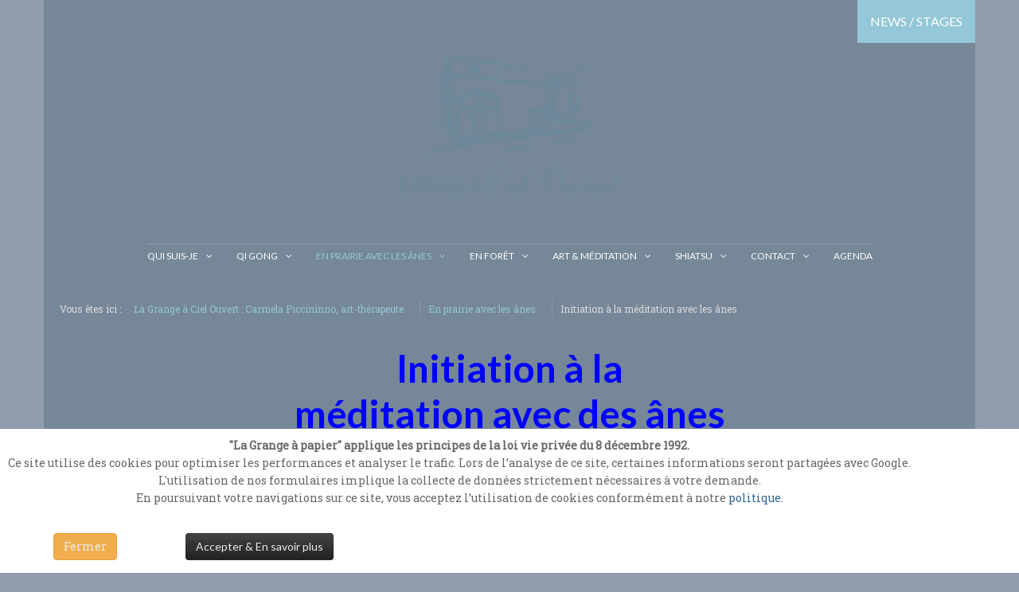

--- FILE ---
content_type: text/html; charset=utf-8
request_url: https://lagrangeacielouvert.be/en-prairie-avec-les-anes/initiation-a-la-meditation-avec-les-anes
body_size: 5787
content:
<!DOCTYPE html>
<html lang="fr-FR" dir="ltr">
    <head>
          <meta name="viewport" content="width=device-width, initial-scale=1.0">
<base href="https://lagrangeacielouvert.be/en-prairie-avec-les-anes/initiation-a-la-meditation-avec-les-anes" />
	<meta http-equiv="content-type" content="text/html; charset=utf-8" />
	<meta name="keywords" content="papier fait main, fabrication papier fait main, levage à la cuve, atelier, art-thérapeute, art-thérapie, ânes, asino-thérapeute, développement personnel, thérapie, stage de ressourcement, méditation, expression créative et artistique, pleine conscience, qi gong, retraite, création." />
	<meta name="author" content="Carmela" />
	<meta name="description" content="Lieu thérapeutique de ressourcement." />
	<meta name="generator" content="Joomla! - Open Source Content Management" />
	<title>Initiation à la méditation avec les ânes - La Grange à Ciel Ouvert : Carmela Piccininno</title>
	<link href="/templates/js_elan/favicon.ico" rel="shortcut icon" type="image/vnd.microsoft.icon" />
	<link href="/media/com_icagenda/icicons/style.css?e5f3ddf5f98bb94ee0c3d5111fa09c8c" rel="stylesheet" type="text/css" />
	<link href="/media/system/css/modal.css?e5f3ddf5f98bb94ee0c3d5111fa09c8c" rel="stylesheet" type="text/css" />
	<link href="/templates/js_elan/css/style-elan-gray.css" rel="stylesheet" type="text/css" />
	<link href="/templates/js_elan/css/joomla30-elan-gray-extended.css" rel="stylesheet" type="text/css" />
	<link href="/templates/js_elan/css/joomla30-elan-gray-responsive.css" rel="stylesheet" type="text/css" />
	<link href="/templates/js_elan/wright/css/font-awesome.min.css" rel="stylesheet" type="text/css" />
	<link href="https://lagrangeacielouvert.be/plugins/system/fmalertcookies/assets/css/bootstrap.min.css" rel="stylesheet" type="text/css" />
	<link href="https://lagrangeacielouvert.be/plugins/system/fmalertcookies/assets/css/custom.css" rel="stylesheet" type="text/css" />
	<script type="application/json" class="joomla-script-options new">{"csrf.token":"2b7a459555324e7375b8cbc2e8d78c15","system.paths":{"root":"","base":""}}</script>
	<script src="/templates/js_elan/js/jui/jquery.min.js?e5f3ddf5f98bb94ee0c3d5111fa09c8c" type="text/javascript"></script>
	<script src="/media/jui/js/jquery-noconflict.js?e5f3ddf5f98bb94ee0c3d5111fa09c8c" type="text/javascript"></script>
	<script src="/media/jui/js/jquery-migrate.min.js?e5f3ddf5f98bb94ee0c3d5111fa09c8c" type="text/javascript"></script>
	<script src="/templates/js_elan/js/jui/bootstrap.min.js?e5f3ddf5f98bb94ee0c3d5111fa09c8c" type="text/javascript"></script>
	<script src="/media/system/js/caption.js?e5f3ddf5f98bb94ee0c3d5111fa09c8c" type="text/javascript"></script>
	<script src="/media/system/js/mootools-core.js?e5f3ddf5f98bb94ee0c3d5111fa09c8c" type="text/javascript"></script>
	<script src="/media/system/js/core.js?e5f3ddf5f98bb94ee0c3d5111fa09c8c" type="text/javascript"></script>
	<script src="/media/system/js/mootools-more.js?e5f3ddf5f98bb94ee0c3d5111fa09c8c" type="text/javascript"></script>
	<script src="/media/system/js/modal.js?e5f3ddf5f98bb94ee0c3d5111fa09c8c" type="text/javascript"></script>
	<script type="text/javascript">
jQuery(function($){ initTooltips(); $("body").on("subform-row-add", initTooltips); function initTooltips (event, container) { container = container || document;$(container).find(".hasTooltip").tooltip({"html": true,"container": "body"});} });jQuery(window).on('load',  function() {
				new JCaption('img.caption');
			});
		jQuery(function($) {
			SqueezeBox.initialize({});
			initSqueezeBox();
			$(document).on('subform-row-add', initSqueezeBox);

			function initSqueezeBox(event, container)
			{
				SqueezeBox.assign($(container || document).find('a.modal').get(), {
					parse: 'rel'
				});
			}
		});

		window.jModalClose = function () {
			SqueezeBox.close();
		};

		// Add extra modal close functionality for tinyMCE-based editors
		document.onreadystatechange = function () {
			if (document.readyState == 'interactive' && typeof tinyMCE != 'undefined' && tinyMCE)
			{
				if (typeof window.jModalClose_no_tinyMCE === 'undefined')
				{
					window.jModalClose_no_tinyMCE = typeof(jModalClose) == 'function'  ?  jModalClose  :  false;

					jModalClose = function () {
						if (window.jModalClose_no_tinyMCE) window.jModalClose_no_tinyMCE.apply(this, arguments);
						tinyMCE.activeEditor.windowManager.close();
					};
				}

				if (typeof window.SqueezeBoxClose_no_tinyMCE === 'undefined')
				{
					if (typeof(SqueezeBox) == 'undefined')  SqueezeBox = {};
					window.SqueezeBoxClose_no_tinyMCE = typeof(SqueezeBox.close) == 'function'  ?  SqueezeBox.close  :  false;

					SqueezeBox.close = function () {
						if (window.SqueezeBoxClose_no_tinyMCE)  window.SqueezeBoxClose_no_tinyMCE.apply(this, arguments);
						tinyMCE.activeEditor.windowManager.close();
					};
				}
			}
		};
		
	</script>


    </head>
    <body class="is_chrome v_131  responsive b_jdefault h_jdefault id_441 rev_1.3.14_3.6.7">
                    
            <div class="wrapper-toolbar">
				<nav id="toolbar">
					<div class="navbar navbar-fixed-top navbar-inverse">
						<div class="navbar-inner">
							<div class="container relative">
					            <a class="btn btn-navbar collapsed" data-toggle="collapse" data-target="#nav-toolbar">
						            <span class="icon-bar"></span>
						            <span class="icon-bar"></span>
						            <span class="icon-bar"></span>
					            </a>
					            <div class="nav-collapse" id="nav-toolbar">
									 

<div class="custom absolute absolute-right span2 text-right "  >
	<p><a href="/retour-a-soi" class="btn btn-large btn-buy">NEWS / STAGES</a></p></div>

								</div>
							</div>
						</div>
					</div>
				</nav>
			</div>
            
                <div class="main-wrapper container bg-white full-height">
            
            <header id="header">
                <div class="header-inner">
                    <div class="row-fluid">
                        <div class="center-logo">
                            <div id="logo" class="span4">

<div class="custom"  >
	<p><a href="https://lagrangeapapier.be/"><img src="/images/logo/logo_pages.png" alt="Atelier Creacarta / la Grange à Papier : Carmela Piccininno, art-thérapeute et asino-thérapeute" style="display: block; margin-left: auto; margin-right: auto;" /></a></p></div>
</div>
                        </div>
                    </div>
                </div>
            </header>
            
                        
            <div id="top-header">
                <div class="wrapper-menu">
				<div class="">
					<nav id="menu">
						<div class="navbar ">
							<div class="navbar-inner">
					            <a class="btn btn-navbar collapsed" data-toggle="collapse" data-target="#nav-menu">
						            <span class="icon-bar"></span>
						            <span class="icon-bar"></span>
						            <span class="icon-bar"></span>
					            </a>
					            <div class="nav-collapse" id="nav-menu">
									 
<ul class="menu nav">
<li class="item-387 deeper dropdown parent"><a class=" dropdown-toggle"href="/qui-suis-je" >Qui suis-je<b class="caret"></b></a><ul class="dropdown-menu"><li class="item-291"><a href="/qui-suis-je/galerie" >Galerie</a></li><li class="item-289"><a href="/qui-suis-je/le-papier-s-expose" >Le Papier s'expose</a></li></ul></li><li class="item-386 deeper dropdown parent"><a class=" dropdown-toggle"href="/qi-gong" >Qi gong<b class="caret"></b></a><ul class="dropdown-menu"><li class="item-265"><a href="/qi-gong/qi-gong-seance-hebdomadaire" >Qi gong / Séance hebdomadaire</a></li><li class="item-319"><a href="/qi-gong/retraite-d-ete-cote-d-opale-france" >Retraite d'été 2026 / Côte d'Opale France</a></li></ul></li><li class="item-139 active deeper dropdown parent"><a class=" dropdown-toggle"href="/en-prairie-avec-les-anes" >En prairie avec les ânes<b class="caret"></b></a><ul class="dropdown-menu"><li class="item-444"><a href="/en-prairie-avec-les-anes/cycle-ane-miroir" >Cycle &quot;Âne Miroir&quot;</a></li><li class="item-272"><a href="/en-prairie-avec-les-anes/seance-individuelle-avec-les-anes" >Séance individuelle avec les ânes</a></li><li class="item-441 current active"><a href="/en-prairie-avec-les-anes/initiation-a-la-meditation-avec-les-anes" >Initiation à la méditation avec les ânes</a></li></ul></li><li class="item-138 deeper dropdown parent"><a class=" dropdown-toggle"href="/en-foret" >En Forêt<b class="caret"></b></a><ul class="dropdown-menu"><li class="item-261"><a href="/en-foret/marche-meditative-en-foret" >Marche méditative en forêt</a></li></ul></li><li class="item-274 deeper dropdown parent"><a class=" dropdown-toggle"href="/art-meditation" >Art &amp; Méditation<b class="caret"></b></a><ul class="dropdown-menu"><li class="item-271"><a href="/art-meditation/retraite-individuelle" >Retraite individuelle</a></li></ul></li><li class="item-445 deeper dropdown parent"><a class=" dropdown-toggle"href="/shiatsu" >Shiatsu<b class="caret"></b></a><ul class="dropdown-menu"><li class="item-446"><a href="/shiatsu/shiatsu-equin-et-humain" >Shiatsu équin et humain</a></li></ul></li><li class="item-143 deeper dropdown parent"><a class=" dropdown-toggle"href="/contact" >Contact<b class="caret"></b></a><ul class="dropdown-menu"><li class="item-167"><a  href="https://www.facebook.com/pages/La-Grange-%C3%A0-Papier/107983605922217" target="_blank" >Facebook</a></li><li class="item-156"><a href="/contact/lettre-d-information" >Lettre d'information</a></li></ul></li><li class="item-144"><a href="/agenda" >Agenda</a></li></ul>

								</div>
							</div>
						</div>
					</nav>
				</div>
			</div>
            </div>
            
                        			            
            <div id="breadcrumbs">
                <div class="row-fluid">
                    <div class="module">
<ul class="breadcrumb">
	<li class="active">Vous êtes ici : &#160;</span></li><li><a href="/" class="pathway">La Grange à Ciel Ouvert : Carmela Piccininno, art-thérapeute</a><span class="divider"><i class="icon-caret-right"></i></span></li><li><a href="/en-prairie-avec-les-anes" class="pathway">En prairie avec les ânes</a><span class="divider"><i class="icon-caret-right"></i></span></li><li class="active"><span>Initiation à la méditation avec les ânes</span></li></ul>
</div>
                </div>
            </div>
            
									            
            <div id="main-content">
                    
                                        
                <div class="row-fluid">
                    
                    
                    
                    
                    <section class="span12" id="main">
						                        
                        <div id="system-message-container">
	</div>

<div class="item-page">
	
	

                                    
                                        
            
                                                                        <h1 style="text-align: center;"><strong><span style="color: #0000ff;"><span style="font-size: 36pt;">Initiation à la<br />méditation avec des ânes</span></span></strong></h1>
<p style="text-align: center;"><span style="font-size: 12pt;"><span style="font-size: 14pt;"><img src="/images/meditationanes/mditationavecmesnes.jpg" alt="mditationavecmesnes" width="200" height="267" /></span></span></p>
<p style="text-align: center;"><span style="font-size: 14pt;">S'arrêter<br />Regarder profondément<br />Ouvrir son coeur<br />Ressentir la puissance de l'âne<br />S'ancrer</span></p>
<p style="text-align: center;">Ce nouveau programme s'enrichit de jour en jour avec mon expérience à leurs côtés.<br />Je leurs exprime toute ma gratitude.<br />Ici l'âne est considéré comme&nbsp;<strong>partenaire d'apprentissage conscient.</strong><em><strong><br /></strong></em>La pratique de&nbsp;<em>la Pleine Conscience©</em>&nbsp;fera partie des outils utilisés dans cette démarche.<br />Il faut dès lors dissocier&nbsp;<strong>la Pratique et le Partenaire Âne</strong>&nbsp;qui va nous aider à ancrer la pratique.</p>
<p style="text-align: center;">Un animal à nos côtés peut révéler une aide bien précieuse et donner une force insoupçonnée.<br />Il s'agit ici de saisir une occasion d'ouvrir le regard sur la valeur du lien à l'âne<br />et&nbsp;de grandir accompagné-e par la pratique de la Pleine Conscience.</p>
<p style="text-align: center;">Nous, humains, nous nous considérons comme les éducateurs des animaux. <br />Ils doivent apprendre nos règles de vie humaine.</p>
<p style="text-align: center;"><span style="font-size: 14pt; color: #0000ff;">Et si nous changions de perspective&nbsp;?</span></p>
<p style="text-align: center;">Naturellement ancré, l'âne est patient, il nous regarde et observe nos comportements.<br /> Il ne les juge pas, il les accepte inconditionnnellement.<br /><br /> L'approche visera l'écoute mutuelle des vécus. <br />Par l'échange verbal, des relaxations guidées valoriseront le lien intime créé avec l'âne.</p>
<p style="text-align: center;">* Révéler l'impact du lien intime créé à l'âne<br />* Savourer la plénitude de l'instant<br />*Prendre conscience de l'expérience dans votre parcours de vie<br />* Transformer les éventuelles difficultés en opportunités<br />* Contempler la beauté et la magie des liens interhumains créés avec l'âne.</p>
<p style="text-align: center;"><span style="font-size: 12pt;">Pas de dates prévues actuellement.<br /><br />Durée : 2 heures</span></p>
<p style="text-align: center;"><span style="font-size: 10pt;">Séance maintenue en fonction d'une météo clémente.<br /></span><br /><span style="font-size: 10pt;">Tenue souple, en pantalon et en fonction de la météo.<br />Des vêtements pouvant se sâlir et des chaussures fermées.<br />Apporter un tabouret camping.<br /><br /><br /></span></p> 
                <ul class="pager pagenav">
	<li class="previous">
		<a class="hasTooltip" title="Cycle  &quot;Âne Miroir&quot;" aria-label="Previous article: Cycle  &quot;Âne Miroir&quot;" href="/en-prairie-avec-les-anes/cycle-ane-miroir" rel="prev">
			<span class="icon-chevron-left" aria-hidden="true"></span> <span aria-hidden="true">Précédent</span>		</a>
	</li>
	<li class="next">
		<a class="hasTooltip" title="Séance individuelle avec les ânes" aria-label="Next article: Séance individuelle avec les ânes" href="/en-prairie-avec-les-anes/seance-individuelle-avec-les-anes" rel="next">
			<span aria-hidden="true">Suivant</span> <span class="icon-chevron-right" aria-hidden="true"></span>		</a>
	</li>
</ul>
                                                                                                    
	</div>

                        
						                    </section>
                    
                    
                    
                    
                </div>
            </div>
            
						            
            
            <div class="wrapper-footer container">
    			<footer id="footer"  class="footer sticky bg-white">
                                        <div class="footer-content p-t-2 p-b-2">
    					                                <div class="moduletable">
              
              
              <div class="custom"  >
	<p style="text-align: center;"><a href="/"><strong>&nbsp;La Grange à Ciel Ouvert </strong></a>: <a href="/component/content/?layout=blog&amp;id=23&amp;Itemid=168">Carmela Piccininno</a>,<a href="/contact"> art-thérapeute</a></p>
<p style="text-align: center;"><span style="font-size: 8pt;"><a href="https://www.esquisses.be" target="_blank" rel="noopener noreferrer" title="©‎ Une réalisation de Ivan Lammerant - Illustrateur"><strong>©‎ Une réalisation de Ivan Lammerant - Illustrateur</strong></a><a href="http://www.freepik.com"></a></span></p>
<p style="text-align: center;">Il est strictement interdit de divulguer, copier, distribuer, diffuser, ou de prendre toute autre action contre les activités de <a href="/">La Grange à Ciel Ouvert</a> sur la base de ce site et/ou de son contenu. </p>
<p style="text-align: center;">La violation de ces données est punie par la loi.<br /> Les droits d'auteur sont attachés à l'ensemble des données personnelles de Carmela Piccininno, <br />textes, travaux en papier, dessins, peintures, photos et vidéos publiés sur ce site. <br /><a href="/contact">Pour une utilisation commerciale de ce qui précède un consentement écrit est nécessaire en tout temps.</a></p></div>
               
        </div>
    
                    </div>
					                </footer>
            </div>
        </div>
            
<script src='/templates/js_elan/wright/js/utils.js' type='text/javascript'></script>
<script src='/templates/js_elan/wright/js/stickyfooter.js' type='text/javascript'></script>
<!--googleoff: all--><div class="cadre_alert_cookies" id="cadre_alert_cookies" style="opacity:1;text-align:center;position:fixed;z-index:10000;left: 0;right: 0;bottom: 0; margin:0px;"><div class="cadre_inner_alert_cookies" style="display: inline-block;width: 100%;margin:auto;max-width:100%;background-color: #ffffff;border: 0px solid #eeeeee;"><div class="cadre_inner_texte_alert_cookies" style="display: inline-block;padding:10px;color: #666666"><div class="cadre_texte pull-left"><p><strong>"La Grange à papier" applique les principes de la loi vie privée du 8 décembre 1992.</strong><br />Ce site utilise des cookies pour optimiser les performances et analyser le trafic. Lors de l’analyse de ce site, certaines informations seront partagées avec Google.<br />L'utilisation de nos formulaires implique la collecte de données strictement nécessaires à votre demande.<br />En poursuivant votre navigations sur ce site, vous acceptez l’utilisation de cookies conformément à notre <a href="/component/content/?id=24&amp;Itemid=222">politique</a>.<br /><br /></p></div><div class="cadre_bouton pull-left"><div class="pull-left  col-sm-6 btn_close" style="margin:0;text-align:center"><button onclick="CloseCadreAlertCookie();" style="color:#eeeeee" class="btn btn-warning  popup-modal-dismiss">Fermer</button></div><div class="pull-left  col-sm-6 btn_readmore" style="margin:0;text-align:center"><a style="color:#eeeeee" class="btn btn-inverse  read_more" href="/?Itemid=222">Accepter & En savoir plus</a></div></div></div></div></div><!--googleon: all--><script type="text/javascript">/*<![CDATA[*/var name = "fmalertcookies" + "=";var ca = document.cookie.split(";");var acceptCookie = false;for(var i=0; i<ca.length; i++) {var c = ca[i];while (c.charAt(0)==" ") c = c.substring(1);if (c.indexOf(name) == 0){ acceptCookie = true; document.getElementById("cadre_alert_cookies").style.display="none";}}if(!acceptCookie) { ;for(var i=0; i<ca.length; i++) {var c1 = ca[i];document.cookie= c1+'; expires=Thu, 01 Jan 1970 00:00:00 GMT; path=/';}}var d = new Date();d.setTime(d.getTime() + (30*(24*60*60*1000)));var expires_cookie = "expires="+d.toUTCString();function CloseCadreAlertCookie(){document.getElementById('cadre_alert_cookies').style.display='none'; document.cookie='fmalertcookies=true; '+expires_cookie+'; path=/';}/*]]>*/</script></body>
</html>

--- FILE ---
content_type: text/css
request_url: https://lagrangeacielouvert.be/templates/js_elan/css/joomla30-elan-gray-extended.css
body_size: 13934
content:
@import url('https://fonts.googleapis.com/css?family=Lato:300,400,700');@import url('//fonts.googleapis.com/css?family=Roboto+Slab:100,400');.clearfix{*zoom:1}.clearfix:before,.clearfix:after{display:table;content:"";line-height:0}.clearfix:after{clear:both}.hide-text{font:0/0 a;color:transparent;text-shadow:none;background-color:transparent;border:0}.input-block-level{display:block;width:100%;min-height:32px;-webkit-box-sizing:border-box;-moz-box-sizing:border-box;box-sizing:border-box}body.b_arial{font-family:Arial,"Helvetica Neue",Helvetica,sans-serif}body.b_baskerville{font-family:Baskerville,"Times New Roman",Times,serif}body.b_cambria{font-family:Cambria,Georgia,Times,"Times New Roman",serif}body.b_centurygothic{font-family:"Century Gothic","Apple Gothic",sans-serif}body.b_consolas{font-family:Consolas,"Lucida Console",Monaco,monospace}body.b_copperplatelight{font-family:"Copperplate Light","Copperplate Gothic Light",serif}body.b_couriernew{font-family:"Courier New",Courier,monospace}body.b_franklingothic{font-family:"Franklin Gothic Medium","Arial Narrow Bold",Arial,sans-serif}body.b_futura{font-family:Futura,"Century Gothic",AppleGothic,sans-serif}body.b_garamond{font-family:Garamond,"Hoefler Text","Times New Roman",Times,serif}body.b_geneva{font-family:Geneva,"Lucida Sans","Lucida Grande","Lucida Sans Unicode",Verdana,sans-serif}body.b_georgia{font-family:Georgia,Cambria,"Times New Roman",Times,serif}body.b_gillsans{font-family:"Gill Sans",Calibri,"Trebuchet MS",sans-serif}body.b_helvetica{font-family:"Helvetica Neue",Arial,Helvetica,sans-serif}body.b_impact{font-family:Impact,Haettenschweiler,"Arial Narrow Bold",sans-serif}body.b_lucidasans{font-family:"Lucida Sans","Lucida Grande","Lucida Sans Unicode",sans-serif}body.b_palatino{font-family:Palatino,"Palatino Linotype",Georgia,Times,"Times New Roman",serif}body.b_tahoma{font-family:Tahoma,Geneva,Verdana,sans-serif}body.b_times{font-family:Times,"Times New Roman",Georgia,serif}body.b_trebuchetms{font-family:"Trebuchet MS","Lucida Sans Unicode","Lucida Grande"," Lucida Sans",Arial,sans-serif}body.b_verdana{font-family:Verdana,Geneva,Tahoma,sans-serif}body.h_arial h1,body.h_arial h2,body.h_arial h3,body.h_arial h4,body.h_arial h5,body.h_arial h6{font-family:Arial,"Helvetica Neue",Helvetica,sans-serif}body.h_baskerville h1,body.h_baskerville h2,body.h_baskerville h3,body.h_baskerville h4,body.h_baskerville h5,body.h_baskerville h6{font-family:Baskerville,Times,"Times New Roman",serif}body.h_cambria h1,body.h_cambria h2,body.h_cambria h3,body.h_cambria h4,body.h_cambria h5,body.h_cambria h6{font-family:Cambria,Georgia,Times,"Times New Roman",serif}body.h_centurygothic h1,body.h_centurygothic h2,body.h_centurygothic h3,body.h_centurygothic h4,body.h_centurygothic h5,body.h_centurygothic h6{font-family:"Century Gothic","Apple Gothic",sans-serif}body.h_consolas h1,body.h_consolas h2,body.h_consolas h3,body.h_consolas h4,body.h_consolas h5,body.h_consolas h6{font-family:"Century Gothic","Apple Gothic",sans-serif}body.h_copperplatelight h1,body.h_copperplatelight h2,body.h_copperplatelight h3,body.h_copperplatelight h4,body.h_copperplatelight h5,body.h_copperplatelight h6{font-family:"Copperplate Light","Copperplate Gothic Light",serif}body.h_couriernew h1,body.h_couriernew h2,body.h_couriernew h3,body.h_couriernew h4,body.h_couriernew h5,body.h_couriernew h6{font-family:"Courier New",Courier,monospace}body.h_franklingothic h1,body.h_franklingothic h2,body.h_franklingothic h3,body.h_franklingothic h4,body.h_franklingothic h5,body.h_franklingothic h6{font-family:"Franklin Gothic Medium","Arial Narrow Bold",Arial,sans-serif}body.h_futura h1,body.h_futura h2,body.h_futura h3,body.h_futura h4,body.h_futura h5,body.h_futura h6{font-family:Futura,"Century Gothic",AppleGothic,sans-serif}body.h_garamond h1,body.h_garamond h2,body.h_garamond h3,body.h_garamond h4,body.h_garamond h5,body.h_garamond h6{font-family:Garamond,"Hoefler Text",Palatino,"Palatino Linotype",serif}body.h_geneva h1,body.h_geneva h2,body.h_geneva h3,body.h_geneva h4,body.h_geneva h5,body.h_geneva h6{font-family:Geneva,Verdana,"Lucida Sans","Lucida Grande","Lucida Sans Unicode",sans-serif}body.h_georgia h1,body.h_georgia h2,body.h_georgia h3,body.h_georgia h4,body.h_georgia h5,body.h_georgia h6{font-family:Georgia,Cambria,"Times New Roman",Times,serif}body.h_gillsans h1,body.h_gillsans h2,body.h_gillsans h3,body.h_gillsans h4,body.h_gillsans h5,body.h_gillsans h6{font-family:"Gill Sans","Trebuchet MS",Calibri,sans-serif}body.h_helvetica h1,body.h_helvetica h2,body.h_helvetica h3,body.h_helvetica h4,body.h_helvetica h5,body.h_helvetica h6{font-family:Helvetica,"Helvetica Neue",Arial,sans-serif}body.h_impact h1,body.h_impact h2,body.h_impact h3,body.h_impact h4,body.h_impact h5,body.h_impact h6{font-family:Impact,Haettenschweiler,"Arial Narrow Bold",sans-serif}body.h_lucidasans h1,body.h_lucidasans h2,body.h_lucidasans h3,body.h_lucidasans h4,body.h_lucidasans h5,body.h_lucidasans h6{font-family:"Lucida Sans","Lucida Grande","Lucida Sans Unicode",sans-serif}body.h_palatino h1,body.h_palatino h2,body.h_palatino h3,body.h_palatino h4,body.h_palatino h5,body.h_palatino h6{font-family:Palatino,"Palatino Linotype","Hoefler Text",Times,"Times New Roman",serif}body.h_tahoma h1,body.h_tahoma h2,body.h_tahoma h3,body.h_tahoma h4,body.h_tahoma h5,body.h_tahoma h6{font-family:Tahoma,Verdana,Geneva,sans-serif}body.h_times h1,body.h_times h2,body.h_times h3,body.h_times h4,body.h_times h5,body.h_times h6{font-family:Times,"Times New Roman",Georgia,serif}body.h_trebuchetms h1,body.h_trebuchetms h2,body.h_trebuchetms h3,body.h_trebuchetms h4,body.h_trebuchetms h5,body.h_trebuchetms h6{font-family:"Trebuchet MS",Tahoma,Arial,sans-serif}body.h_verdana h1,body.h_verdana h2,body.h_verdana h3,body.h_verdana h4,body.h_verdana h5,body.h_verdana h6{font-family:Verdana,Tahoma,Geneva,sans-serif}.pull-right{float:right}.pull-left{float:left}.hide{display:none}.show{display:block}.invisible{visibility:hidden}.affix{position:fixed}.m-0{margin:0 !important}.m-t-0{margin-top:0 !important}.m-r-0{margin-right:0 !important}.m-b-0{margin-bottom:0 !important}.m-l-0{margin-left:0 !important}.m-t-1{margin-top:1rem !important}.m-r-1{margin-right:1rem !important}.m-b-1{margin-bottom:1rem !important}.m-l-1{margin-left:1rem !important}.m-t-2{margin-top:2rem !important}.m-r-2{margin-right:2rem !important}.m-b-2{margin-bottom:2rem !important}.m-l-2{margin-left:2rem !important}.m-t-3{margin-top:3rem !important}.m-r-3{margin-right:3rem !important}.m-b-3{margin-bottom:3rem !important}.m-l-3{margin-left:3rem !important}.m-t-4{margin-top:4rem !important}.m-r-4{margin-right:4rem !important}.m-b-4{margin-bottom:4rem !important}.m-l-4{margin-left:4rem !important}.p-0{padding:0 !important}.p-t-0{padding-top:0 !important}.p-r-0{padding-right:0 !important}.p-b-0{padding-bottom:0 !important}.p-l-0{padding-left:0 !important}.p-t-1{padding-top:1rem !important}.p-r-1{padding-right:1rem !important}.p-b-1{padding-bottom:1rem !important}.p-l-1{padding-left:1rem !important}.p-t-2{padding-top:2rem !important}.p-r-2{padding-right:2rem !important}.p-b-2{padding-bottom:2rem !important}.p-l-2{padding-left:2rem !important}.p-t-3{padding-top:3rem !important}.p-r-3{padding-right:3rem !important}.p-b-3{padding-bottom:3rem !important}.p-l-3{padding-left:3rem !important}.p-t-4{padding-top:4rem !important}.p-r-4{padding-right:4rem !important}.p-b-4{padding-bottom:4rem !important}.p-l-4{padding-left:4rem !important}html{height:100%}body{min-height:100%;position:relative}body .element-invisible{display:none;visibility:hidden}#logo a.image h2{display:none}.edit.item-page .tab-content{overflow:inherit}.edit.item-page .control-label .hasPopover,.edit.item-page .control-label .hasTooltip{display:inline-block}.dropdown-menu>li>a:focus>[class^="icon-"],.dropdown-menu>li>a:focus>[class*=" icon-"],.dropdown-submenu:focus>a>[class^="icon-"],.dropdown-submenu:focus>a>[class*=" icon-"]{background-image:none}.cat-children h3 a{color:#94c7d7}.cat-children h3 a.btn{color:#333}.cat-children h3 a i{margin-right:5px}.cat-children ul{padding:0 0 0 10px;margin:0}.cat-children ul li{border-bottom:1px solid #eee;padding-bottom:10px;margin-bottom:10px}.cat-children ul ul{margin-left:20px;margin-top:20px}.cat-children ul ul li{border-bottom:0}.contentpane{padding-left:20px;padding-right:20px}[class^="icon-"],[class*=" icon-"]{background-image:none;width:auto;height:auto;vertical-align:middle;margin-top:0}a [class^="icon-"],a [class*=" icon-"]{text-decoration:none}a.joomlashack,div.joomlashack{display:block;margin:10px auto;text-align:center;width:75px}dl.article-info{float:none;display:block;width:100%;margin:0;font-size:0.8em;padding:5px 0;list-style:none}dl.article-info dd,dl.article-info dd>div{-webkit-border-radius:12px;-moz-border-radius:12px;border-radius:12px;background:none;clear:none;cursor:default;display:inline-block;*display:inline;*zoom:1;float:none;line-height:24px;margin:0;min-height:24px;width:auto}p.img_caption{background:none repeat scroll 0 0 #eee;font-size:0.75em;font-style:italic;text-align:left}dl.label.label-info{display:inline-block;margin:0;padding:0 5px}dl.label.label-info dd,dl.label.label-info dt{display:inline-block;margin:0}.well{box-sizing:border-box;-ms-box-sizing:border-box}.well h3{display:block;text-shadow:0 1px 0 rgba(255,255,255,0.5)}.btn-group.actions .btn img{height:16px}.carousel .item>img{width:100%}.navbar .nav li:hover>.dropdown-menu{display:block}.navbar .nav li a.hidden-text>[class*="icon-"]{margin-right:0}.navbar .btn{margin-bottom:0}.navbar-inner{filter:none}.navbar-transparent .navbar-inner{background-color:transparent;background-image:none;border:0}.nav li [class^="icon-"],.nav li [class*=" icon-"],.nav li img{margin-right:4px}.nav li ul.submenu{margin-left:13px;margin-right:13px}.nav li ul.submenu li a{display:block;padding:5px}.nav>li>ul.submenu{margin-left:20px;margin-right:20px}.nav>li>ul.submenu li>a:hover,.nav>li>ul.submenu li>a:focus{text-decoration:none}.nav>li>ul.submenu .active>a{color:#ccc}.nav-tabs li:hover>.dropdown-menu,.nav-pills li:hover>.dropdown-menu,.nav-tabs li:focus>.dropdown-menu,.nav-pills li:focus>.dropdown-menu{display:block}.nav-tabs .tabs{float:left;font-weight:normal}.nav-tabs .tabs h3,.nav-tabs .tabs p{margin-bottom:-1px;margin-right:2px}.nav-tabs .tabs h3 a,.nav-tabs .tabs p a{border:1px solid transparent;border-radius:5px 5px 0 0;display:block;padding:8px 12px}.nav-tabs .tabs h3{font-size:14px;font-weight:normal}.nav-tabs .open h3 a,.nav-tabs .open p a{background-color:#909dad;border-color:#DDDDDD #DDDDDD transparent;cursor:default}.nav-tabs .open h3 a>a,.nav-tabs .open p a>a{color:#fff}.nav-tabs .open h3 a>a>.caret>.caret,.nav-tabs .open p a>a>.caret>.caret{border-top-color:#fff}.nav-pills>li>a>.caret{margin-top:6px}.nav-list>li>ul.submenu{margin-left:7px;margin-right:7px}.module .nav li.dropdown .dropdown-menu li>a{white-space:normal}.module .nav.nav-stacked li>a,.module .nav.nav-pills li>a,.module .nav.nav-list li>a{-webkit-text-shadow:none;-moz-text-shadow:none;-ms-text-shadow:none;-o-text-shadow:none;text-shadow:none}.nav-tabs dt{margin-bottom:0}a.hidden-text span.hidden-text{display:none}.elements{border-bottom:1px solid #7a8896;background:#fff}.nav-tabs .dropdown-menu,.nav-pills .dropdown-menu,.navbar .dropdown-menu{margin-top:0}.item-image{max-width:100%}.text-error{color:#b94a48}.text-info{color:#3a87ad}.text-success{color:#468847}.text-warning{color:#c09853}#footer.sticky{width:100%}#sliderContainer div.slidermanDescriptionCont div.slidermanDescriptionText div.slideTitle p{font-size:1.1em;line-height:14px}.contact .thumbnail.pull-right+.dl-horizontal:after{clear:none}.list-striped,.row-striped{list-style:none;line-height:18px;text-align:left;vertical-align:middle;border-top:1px solid #ccc;margin-left:0}.list-striped li,.list-striped dd,.row-striped .row,.row-striped .row-fluid{border-bottom:1px solid #ccc;padding:8px}.list-striped li:nth-child(odd),.list-striped dd:nth-child(odd),.row-striped .row:nth-child(odd),.row-striped .row-fluid:nth-child(odd){background-color:#eee}.list-striped li:hover,.list-striped dd:hover,.row-striped .row:hover,.row-striped .row-fluid:hover{background-color:#ddd}.thumbnail{margin-bottom:9px}.accordion-group{background:#fff}.select[multiple],select[size]{height:28px}.site-title{font-size:40px;line-height:48px;font-weight:bold}.brand{color:#4aa0bb;-webkit-transition:color .5s linear;-moz-transition:color .5s linear;-o-transition:color .5s linear;transition:color .5s linear}.brand:hover{color:#94c7d7;text-decoration:none}.header .finder{margin-top:14px}.header .finder .btn{margin-top:0px}.navigation{padding:5px 0;border-top:1px solid rgba(0,0,0,0.075);border-bottom:1px solid rgba(0,0,0,0.075);margin-bottom:10px}.navigation .nav-pills{margin-bottom:0}.well .page-header{margin:0px 0px 5px 0px}h1,h2,h3,h4,h5,h6{margin:14.666666666666666px 0;line-height:normal}[class*="module"]{margin-bottom:20px}[class*="module"]:last-child{margin-bottom:0}.module-header{padding-bottom:17px;margin:20px 0 18px 0;border-bottom:1px solid #eee}.item-title{margin-bottom:9px}.item-content{margin:18px 0}.item-subtitle{margin-bottom:9px}.item-image{margin-bottom:1rem !important}.pull-right.item-image{margin-left:1rem !important}.pull-left.item-image{margin-right:1rem !important}.header .nav>li:last-child>.dropdown-menu,.item-actions .dropdown-menu,.item-comment .dropdown-menu{left:auto;right:0}.article-index{margin:0 0 10px 10px}.list-item-title{margin-bottom:9px}.list-item-content{margin:18px 0}.list-item-subtitle{margin-bottom:9px}.content-links{padding:15px 0}.img_caption .left{float:left;margin-right:1em}.img_caption .right{float:right;margin-left:1em}.img_caption .left p{clear:left;text-align:center}.img_caption .right p{clear:right;text-align:center}.img_caption{text-align:center!important}.img_caption.none{margin-left:auto;margin-right:auto;max-width:100%}#sidebar1 input,#sidebar2 input{height:30px;margin-bottom:5px;max-width:80%;width:auto}#sidebar1 input#modlgn-remember,#sidebar2 input#modlgn-remember{height:11px}#sidebar1 input[type='text'],#sidebar2 input[type='text'],#sidebar1 input[type='password'],#sidebar2 input[type='password'],#sidebar1 input[type='submit'],#sidebar2 input[type='submit'],#sidebar1 input[type='button'],#sidebar2 input[type='button']{-webkit-box-sizing:border-box;-moz-box-sizing:border-box;box-sizing:border-box}#sidebar1 .form-horizontal .control-label,#sidebar2 .form-horizontal .control-label{width:auto}#sidebar1 .form-horizontal .controls,#sidebar2 .form-horizontal .controls{margin-left:5px}#sidebar1 .tabs-left>.nav-tabs,#sidebar2 .tabs-left>.nav-tabs,#sidebar1 .tabs-right>.nav-tabs,#sidebar2 .tabs-right>.nav-tabs{float:none}select{border-radius:5px}div.finder #advanced-search span.term,div.finder #advancedSearch span.term{font-style:italic}div.cat_children>div,div.cat-children>div,div.categories-list>div{border-bottom:1px solid #eee;padding-bottom:10px;margin-bottom:10px}div.cat_children>div div,div.cat-children>div div,div.categories-list>div div{padding-left:10px}div.cat_children>div.page-header,div.cat-children>div.page-header,div.categories-list>div.page-header{padding-bottom:9px;margin-bottom:30px}div.cat_children h3,div.cat-children h3,div.categories-list h3{padding-top:12px}.category-desc{*zoom:1}.category-desc:before,.category-desc:after{display:table;content:"";line-height:0}.category-desc:after{clear:both}.contentpaneopen,.blog{width:100%}.blog{margin:0 0 20px 0}.article_column{padding:10px 0}.column_separator{padding:20px 1%}.items-leading{display:inline-block;width:100%}.items-leading [class*="leading-"]{*zoom:1}.items-leading [class*="leading-"]:before,.items-leading [class*="leading-"]:after{display:table;content:"";line-height:0}.items-leading [class*="leading-"]:after{clear:both}.items-row{overflow:hidden}.items-row .item{*zoom:1}.items-row .item:before,.items-row .item:after{display:table;content:"";line-height:0}.items-row .item:after{clear:both}.leading{clear:both}.tags{padding:5px 0}.icons-actions [class*="icon-"]{margin-right:4px}.items-more{padding:0;margin-top:10px}.items-more h3{padding-right:10px;padding-left:15px}.contentpane{padding-left:20px;padding-right:20px}body.contentpane div.icons-actions,body.contentpane .content_vote{display:none}.pagination{display:block;text-align:center;margin:10px auto 20px auto}.pagination li:first-child span{border-left-width:0px}.pagination li span{border-width:0}.pagination span{padding:0px}div.disabled{display:inline}.pagenavcounter{display:inline-block;line-height:35px;margin-right:5px;text-align:center}.counter{color:#333;display:block;margin-right:5px;line-height:40px}.search-results{clear:both}.result-title:first-child{border-top-color:transparent}.result-title{border-top:1px solid #eee;font-size:18px;margin-top:20px;padding-top:10px;margin-bottom:10px}.result-category,.result-text,.result-title{margin-bottom:10px}#sidebar1 select,#sidebar2 select{width:auto;min-width:90%}#sidebar1 input.button,#sidebar2 input.button{min-width:inherit}#sidebar1 input.button.btn,#sidebar2 input.button.btn{clear:none}#sidebar1 input#modlgn-remember,#sidebar2 input#modlgn-remember{min-width:inherit}.stats-module dd,.stats-module dt{float:left}.stats-module dt{clear:both;min-width:50px}.weblinks a [class^="icon-"],.weblinks a [class*=" icon-"]{margin:0 3px}::selection{background:rgba(148,199,215,0.1)}::-moz-selection{background:rgba(148,199,215,0.1)}.visible-phone,.visible-tablet{display:none}.no-responsive{min-width:940px}iframe{max-width:100%}.clear{clear:both}[class^="icon-wright-joomla"]:before,[class*=" icon-wright-joomla"]:before{background-image:url(../wright/images/icons/wright-joomla.png);background-repeat:no-repeat;-webkit-box-sizing:border-box;-moz-box-sizing:border-box;box-sizing:border-box;content:''}.icon-wright-joomla-black:before,.icon-wright-joomla-white:before,.icon-wright-joomla-inverse:before,.icon-wright-joomla:before{height:14px;width:14px}.icon-wright-joomla-black.icon-2x:before,.icon-wright-joomla-white.icon-2x:before,.icon-wright-joomla-inverse.icon-2x:before,.icon-wright-joomla.icon-2x:before{height:29px;width:29px}.icon-wright-joomla-black.icon-3x:before,.icon-wright-joomla-white.icon-3x:before,.icon-wright-joomla-inverse.icon-3x:before,.icon-wright-joomla.icon-3x:before{height:43px;width:43px}.icon-wright-joomla-black.icon-4x:before,.icon-wright-joomla-white.icon-4x:before,.icon-wright-joomla-inverse.icon-4x:before,.icon-wright-joomla.icon-4x:before{height:57px;width:57px}.icon-wright-joomla-black.icon-5x:before,.icon-wright-joomla-white.icon-5x:before,.icon-wright-joomla-inverse.icon-5x:before,.icon-wright-joomla.icon-5x:before{height:71px;width:71px}.icon-wright-joomla-black:before,.icon-wright-joomla:before{background-position:-204px 0}.icon-wright-joomla-black.icon-2x:before,.icon-wright-joomla.icon-2x:before{background-position:-174px 0}.icon-wright-joomla-black.icon-3x:before,.icon-wright-joomla.icon-3x:before{background-position:-130px 0}.icon-wright-joomla-black.icon-4x:before,.icon-wright-joomla.icon-4x:before{background-position:-72px 0}.icon-wright-joomla-black.icon-5x:before,.icon-wright-joomla.icon-5x:before{background-position:0 0}.icon-wright-joomla-inverse:before,.icon-wright-joomla-white:before{background-position:-204px -72px}.icon-wright-joomla-inverse.icon-2x:before,.icon-wright-joomla-white.icon-2x:before{background-position:-174px -72px}.icon-wright-joomla-inverse.icon-3x:before,.icon-wright-joomla-white.icon-3x:before{background-position:-130px -72px}.icon-wright-joomla-inverse.icon-4x:before,.icon-wright-joomla-white.icon-4x:before{background-position:-72px -72px}.icon-wright-joomla-inverse.icon-5x:before,.icon-wright-joomla-white.icon-5x:before{background-position:0 -72px}aside a.readmore{margin-bottom:10px}[class*="newsflash"] p.readmore{margin-bottom:20px}[class*="newsflash-vert"]{list-style:none;margin:0}[class*="newsflash-horiz"]>.row-fluid>[class*="span"]{*zoom:1}[class*="newsflash-horiz"]>.row-fluid>[class*="span"]:before,[class*="newsflash-horiz"]>.row-fluid>[class*="span"]:after{display:table;content:"";line-height:0}[class*="newsflash-horiz"]>.row-fluid>[class*="span"]:after{clear:both}.newsflash-item{*zoom:1}.newsflash-item:before,.newsflash-item:after{display:table;content:"";line-height:0}.newsflash-item:after{clear:both}*~[class*="newsflash-title"]{clear:both}.img-no-responsive-wrapper{overflow:hidden}.img-no-responsive-wrapper img{max-width:none}.input-append .add-on{margin-left:0}.fields-container .field-entry{margin:10px 0}.fields-container .field-entry .field-label{font-weight:bold}.stats-module{*zoom:1}.stats-module:before,.stats-module:after{display:table;content:"";line-height:0}.stats-module:after{clear:both}.pull-right{float:right}.pull-left{float:left}.hide{display:none}.show{display:block}.invisible{visibility:hidden}.affix{position:fixed}.m-0{margin:0 !important}.m-t-0{margin-top:0 !important}.m-r-0{margin-right:0 !important}.m-b-0{margin-bottom:0 !important}.m-l-0{margin-left:0 !important}.m-t-1{margin-top:1rem !important}.m-r-1{margin-right:1rem !important}.m-b-1{margin-bottom:1rem !important}.m-l-1{margin-left:1rem !important}.m-t-2{margin-top:2rem !important}.m-r-2{margin-right:2rem !important}.m-b-2{margin-bottom:2rem !important}.m-l-2{margin-left:2rem !important}.m-t-3{margin-top:3rem !important}.m-r-3{margin-right:3rem !important}.m-b-3{margin-bottom:3rem !important}.m-l-3{margin-left:3rem !important}.m-t-4{margin-top:4rem !important}.m-r-4{margin-right:4rem !important}.m-b-4{margin-bottom:4rem !important}.m-l-4{margin-left:4rem !important}.p-0{padding:0 !important}.p-t-0{padding-top:0 !important}.p-r-0{padding-right:0 !important}.p-b-0{padding-bottom:0 !important}.p-l-0{padding-left:0 !important}.p-t-1{padding-top:1rem !important}.p-r-1{padding-right:1rem !important}.p-b-1{padding-bottom:1rem !important}.p-l-1{padding-left:1rem !important}.p-t-2{padding-top:2rem !important}.p-r-2{padding-right:2rem !important}.p-b-2{padding-bottom:2rem !important}.p-l-2{padding-left:2rem !important}.p-t-3{padding-top:3rem !important}.p-r-3{padding-right:3rem !important}.p-b-3{padding-bottom:3rem !important}.p-l-3{padding-left:3rem !important}.p-t-4{padding-top:4rem !important}.p-r-4{padding-right:4rem !important}.p-b-4{padding-bottom:4rem !important}.p-l-4{padding-left:4rem !important}a{transition:all 0.2s linear 0s;-moz-transition:all 0.2s linear 0s;-webkit-transition:all 0.2s linear 0s;-o-transition:all 0.2s linear 0s}.bg-white{background-color:#fff}.full-height{min-height:100vh}.hero-unit{border-radius:0px;-webkit-border-radius:0px}.hero-unit h1,.hero-unit h2{font-weight:lighter;font-size:30px;text-transform:uppercase;letter-spacing:0px;text-align:center}.hero-unit h1:after,.hero-unit h2:after{content:'';display:block;height:2px;width:125px;background:#fff;margin-top:20px;margin-left:auto;margin-right:auto}.hero-unit p{font-family:'Lato',sans-serif;font-weight:bold;font-size:28px;text-align:center}.hero-unit .btn{color:#fff;border-color:#fff}.hero-unit .btn:hover,.hero-unit .btn:focus{color:#556270;border-color:#fff;background-color:#fff}.hero-unit .btn.btn-primary{color:#fff;border-color:#fff}.hero-unit .btn.btn-primary:hover,.hero-unit .btn.btn-primary:focus{color:#556270;border-color:#fff;background-color:#fff}h1,h2,h3,h4,h5,h6{margin:0px 0px 20px 0px}input[type="text"],input[type="password"],input[type="email"],textarea,select,.search-query{border-radius:0px;-webkit-border-radius:0px;border-top-right-radius:0px;border-top-left-radius:0px;border-bottom-left-radius:0px;border-bottom-right-radius:0px;outline:0}input[type="text"]:hover,input[type="password"]:hover,input[type="email"]:hover,textarea:hover,select:hover,.search-query:hover,input[type="text"]:focus,input[type="password"]:focus,input[type="email"]:focus,textarea:focus,select:focus,.search-query:focus{box-shadow:none;border-left-color:#94c7d7;border-right-color:#94c7d7;border-top-color:#94c7d7;border-bottom-color:#94c7d7;outline:0}.input-prepend .add-on{padding:4px 5px;margin-left:-1px}.input-append .add-on{margin-left:-1px}.form-actions{padding:0px 0px 22px;border:none;background-color:transparent;margin-top:0px;margin-bottom:0px}.reset .form-horizontal .form-actions{padding-left:0px}fieldset.well{padding:0px}.navbar-search .search-query{border-radius:0px;line-height:2;margin-top:2px;margin-bottom:2px;color:#546170}.navbar-search .search-query:hover,.navbar-search .search-query:focus{border-color:#94c7d7}.navbar-search input[type="text"]{height:16px;width:100%}.navbar-form{width:100%;margin-top:2px;margin-bottom:2px}.navbar-form input[type="text"]{width:235px;height:16px}input{border-radius:0px}input:hover,input:focus{box-shadow:none;border-left-color:#94c7d7;border-right-color:#94c7d7;border-top-color:#94c7d7;border-bottom-color:#94c7d7}.main-wrapper{position:relative;padding-left:20px;padding-right:20px;-webkit-box-sizing:border-box;-moz-box-sizing:border-box;box-sizing:border-box}#header,#menu,#grid-bottom3,#bottom-menu{margin-bottom:0px}#grid-top [class^="module_ms"]{margin-bottom:30px;border-bottom:1px solid #eee}#grid-bottom{margin-bottom:0px}#grid-bottom .module_inner h3{margin-top:30px}#grid-bottom [class^="newsflash"] h4,#grid-bottom [class^="newsflash"] h5{font-size:13px;margin-bottom:0px}#grid-bottom [class^="newsflash"] a{font-size:13px}#grid-bottom [class^="newsflash"] a img{border-bottom:none}#main-content{border-bottom:1px solid #eee;margin-bottom:30px;padding-bottom:30px}#main-content>.container-fluid input.span2{width:156px}#featured{margin-bottom:0px}#featured .container{padding-left:-30px;padding-right:-30px}.btn{background-image:none;background-color:transparent;filter:none;text-transform:uppercase;font-family:'Lato',sans-serif;border-radius:0px;border:1px solid #94c7d7;font-size:14px;text-shadow:none;color:#94c7d7;box-shadow:none;letter-spacing:0px;font-weight:400}.btn:hover,.btn:focus{border:1px solid #94c7d7;background-color:#94c7d7;color:#fff;background-image:none;-webkit-box-shadow:none;box-shadow:none}.btn:hover .caret,.btn:focus .caret{border-top-color:#fff;border-bottom-color:#fff}.btn:hover.dropdown-toggle,.btn:focus.dropdown-toggle{-webkit-border-top-right-radius:0px;-webkit-border-bottom-right-radius:0px;border-top-right-radius:0px;border-top-left-radius:0px;margin:0px;background-color:#94c7d7;color:#fff}.btn.dropdown-toggle:hover,.btn.dropdown-toggle:focus{color:#94c7d7;background-color:#768798}.btn.dropdown-toggle:hover .caret,.btn.dropdown-toggle:focus .caret{border-top-color:#94c7d7;border-bottom-color:#94c7d7}.btn .caret{border-top-color:#94c7d7;border-bottom-color:#94c7d7}.btn.btn-large{font-size:20px;padding:8px 30px}.btn.btn-large .caret{margin-top:9px}.btn.btn-small{font-size:14px}.btn.btn-mini{font-size:12px}.btn.primary{color:#94c7d7}.btn.primary:hover,.btn.primary:focus{color:#fff;background-color:#94c7d7}.btn.primary:hover.dropdown-toggle,.btn.primary:focus.dropdown-toggle{-webkit-border-top-right-radius:0px;-webkit-border-bottom-right-radius:0px;border-top-right-radius:0px;border-top-left-radius:0px;margin-right:0px;background-color:#94c7d7;color:#fff}.btn.primary:hover.dropdown-toggle .caret,.btn.primary:focus.dropdown-toggle .caret{border-top-color:#fff;border-bottom-color:#fff}.btn.btn-inverse{border:1px solid #222;color:#222}.btn.btn-inverse:hover,.btn.btn-inverse:focus{color:#fff;background-color:#222}.btn.btn-inverse:hover .caret,.btn.btn-inverse:focus .caret{border-top-color:#fff}.btn.btn-inverse .caret{border-top-color:#222}.btn.btn-info{border:1px solid #47b0cf;color:#47b0cf}.btn.btn-info:hover,.btn.btn-info:focus{color:#fff;background-color:#47b0cf}.btn.btn-info:hover .caret,.btn.btn-info:focus .caret{border-top-color:#fff}.btn.btn-info .caret{border-top-color:#47b0cf}.btn.btn-success{border:1px solid #6fb86f;color:#6fb86f}.btn.btn-success:hover,.btn.btn-success:focus{color:#fff;background-color:#6fb86f}.btn.btn-success:hover .caret,.btn.btn-success:focus .caret{border-top-color:#fff}.btn.btn-success .caret{border-top-color:#6fb86f}.btn.btn-primary{color:#94c7d7}.btn.btn-primary:hover,.btn.btn-primary:focus{color:#fff;background-color:#94c7d7}.btn.btn-primary:hover.dropdown-toggle,.btn.btn-primary:focus.dropdown-toggle{-webkit-border-top-right-radius:0px;-webkit-border-bottom-right-radius:0px;border-top-right-radius:0px;border-top-left-radius:0px;margin-right:0px;background-color:#94c7d7;color:#fff}.btn.btn-primary:hover.dropdown-toggle .caret,.btn.btn-primary:focus.dropdown-toggle .caret{border-top-color:#fff;border-bottom-color:#fff}.btn.disabled{color:#fff;background-color:#8b99a5}.btn.disabled:hover,.btn.disabled:focus{color:#fff;background-color:#8b99a5}.btn.btn-link{border:none}.btn.btn-link:hover,.btn.btn-link:focus{color:#546170}.btn.btn-warning{border:1px solid #f89406;color:#f89406}.btn.btn-warning:hover,.btn.btn-warning:focus{color:#fff;background-color:#f89406}.btn.btn-warning:hover .caret,.btn.btn-warning:focus .caret{border-top-color:#fff}.btn.btn-warning .caret{border-top-color:#f89406}.btn.btn-warning .caret:hover,.btn.btn-warning .caret:focus{color:#fff}.btn.btn-danger{border:1px solid #bd362f;color:#bd362f}.btn.btn-danger:hover,.btn.btn-danger:focus{color:#fff;background-color:#bd362f}.btn.btn-danger:hover .caret,.btn.btn-danger:focus .caret{border-top-color:#fff}.btn.btn-danger .caret{border-top-color:#bd362f}.btn.btn-danger.dropdown-toggle:hover,.btn.btn-danger.dropdown-toggle:focus{background-color:#bd362f}.btn.btn-link:hover,.btn.btn-link:focus{background-color:transparent;text-decoration:none}.btn.disabled{border-color:#8b99a5}.btn.disabled:hover,.btn.disabled:focus{background-color:#8b99a5}.btn-buy{background-color:#94c7d7;color:#fff;-webkit-box-sizing:border-box;-moz-box-sizing:border-box;box-sizing:border-box;-webkit-transition:all .2s ease-in;-moz-transition:all .2s ease-in;-o-transition:all .2s ease-in;transition:all .2s ease-in}.btn-buy:hover,.btn-buy:focus{-webkit-transition:all .2s ease-in;-moz-transition:all .2s ease-in;-o-transition:all .2s ease-in;transition:all .2s ease-in;background-color:#546170;border-color:#546170}.btn-buy.btn-large{font-size:16px}a{outline:0}a:hover,a:focus{text-decoration:none;outline:0}.lead{font-weight:400}.input-append .btn-group:last-child{-webkit-border-top-left-radius:0px;-webkit-border-top-right-radius:0px;-webkit-border-bottom-left-radius:0px;-webkit-border-bottom-right-radius:0px;border-bottom-left-radius:0px;border-bottom-right-radius:0px;border-top-left-radius:0px;border-top-right-radius:0px;margin-right:0px}.input-append .btn-group:last-child>.dropdown-toggle{border-radius:0px;-webkit-border-radius:0px}.btn-group>.btn+.dropdown-toggle{-webkit-border-top-left-radius:0px;-webkit-border-top-right-radius:0px;-webkit-border-bottom-left-radius:0px;-webkit-border-bottom-right-radius:0px;border-bottom-left-radius:0px;border-bottom-right-radius:0px;border-top-left-radius:0px;border-top-right-radius:0px;margin-right:0px;margin-left:-1px}.btn-group .btn:first-child{-webkit-border-top-left-radius:0px;-webkit-border-top-right-radius:0px;-webkit-border-bottom-left-radius:0px;-webkit-border-bottom-right-radius:0px;border-bottom-left-radius:0px;border-bottom-right-radius:0px;border-top-left-radius:0px;border-top-right-radius:0px;margin-right:0px;margin-left:-1px}.btn-group .btn:last-child{-webkit-border-top-left-radius:0px;-webkit-border-top-right-radius:0px;-webkit-border-bottom-left-radius:0px;-webkit-border-bottom-right-radius:0px;border-bottom-left-radius:0px;border-bottom-right-radius:0px;border-top-left-radius:0px;border-top-right-radius:0px;margin-right:0px;margin-left:-1px}.btn-group .btn:last-child>.dropdown-toggle{border-radius:0px;-webkit-border-radius:0px}.btn-group>.btn+.dropdown-toggle{box-shadow:none;-webkit-box-shadow:none}.btn-group .caret{color:inherit}.btn-group.open .dropdown-toggle{background-image:none;-webkit-box-shadow:none;box-shadow:none}.btn-group.btn-group-vertical .btn:last-child{margin-left:0px}.btn-group.btn-group-vertical .btn:first-child{margin-left:0px}.label,.badge{color:#fff;border-radius:0px;-webkit-border-radius:0px;text-shadow:none;text-transform:uppercase;font-size:14px;color:#ededed;padding:5px 10px 5px 10px;font-weight:400}.label.label-info,.badge.label-info{background-color:#94c7d7}.label dt,.badge dt{font-weight:400}.inputbox{margin-right:10px}.table thead th{background-color:#94c7d7;color:#fff;font-size:16px;text-shadow:none;font-weight:400;text-align:center;padding-bottom:20px;padding-top:20px}.table thead th a{color:#fff}.table td{padding-bottom:15px;padding-top:15px;text-align:center;font-size:16px;font-family:'Lato',sans-serif}.pagenav.pager{margin:50px 0px 0px 0px}.pagenav.pager li a{background-image:none;background-color:transparent;filter:none;text-transform:uppercase;font-family:'Lato',sans-serif;border-radius:0px;border:1px solid #94c7d7;font-size:14px;text-shadow:none;color:#94c7d7;box-shadow:none;letter-spacing:0px;font-weight:normal}.pagenav.pager li a:hover,.pagenav.pager li a:focus{color:#fff;border:1px solid #94c7d7;background-color:#94c7d7}.nav li a [class^="icon-"],.nav li a [class*=" icon-"]{margin-left:0}.nav li a .image-title{margin-left:5px}.nav.nav-tabs li.dropdown.open a:hover .caret,.nav.nav-tabs li.dropdown.open a:focus .caret{border-top-color:#546170;border-bottom-color:#546170}#sidebar1 .module .nav li.dropdown>a .caret,#sidebar2 .module .nav li.dropdown>a .caret{display:none}#sidebar1 .module .nav li.dropdown>a:after,#sidebar2 .module .nav li.dropdown>a:after{content:'\f107';font-family:FontAwesome;float:right;margin-left:10px}#sidebar1 .module .nav>li>a:hover,#sidebar2 .module .nav>li>a:hover,#sidebar1 .module .nav>li>a:focus,#sidebar2 .module .nav>li>a:focus{background-color:#eee;color:#546170}#sidebar1 .module .nav>li>a:hover [class^="icon-"],#sidebar2 .module .nav>li>a:hover [class^="icon-"],#sidebar1 .module .nav>li>a:focus [class^="icon-"],#sidebar2 .module .nav>li>a:focus [class^="icon-"],#sidebar1 .module .nav>li>a:hover [class*=" icon-"],#sidebar2 .module .nav>li>a:hover [class*=" icon-"],#sidebar1 .module .nav>li>a:focus [class*=" icon-"],#sidebar2 .module .nav>li>a:focus [class*=" icon-"]{color:#546170}#sidebar1 .module .nav>li.dropdown .dropdown-menu li a,#sidebar2 .module .nav>li.dropdown .dropdown-menu li a{padding-left:10px;padding-right:10px}#sidebar1 .module .nav>li.active>a,#sidebar2 .module .nav>li.active>a{background-color:#94c7d7;color:#fff}#sidebar1 .module .nav>li.active>a [class^="icon-"],#sidebar2 .module .nav>li.active>a [class^="icon-"],#sidebar1 .module .nav>li.active>a [class*=" icon-"],#sidebar2 .module .nav>li.active>a [class*=" icon-"]{color:#fff}#sidebar1 .module .nav>li.active>a:hover,#sidebar2 .module .nav>li.active>a:hover,#sidebar1 .module .nav>li.active>a:focus,#sidebar2 .module .nav>li.active>a:focus{background-color:#94c7d7;box-shadow:none}#sidebar1 .module .nav.nav-list>li.dropdown .dropdown-menu li,#sidebar2 .module .nav.nav-list>li.dropdown .dropdown-menu li{padding:0}#sidebar1 .module .nav.nav-list>li.dropdown .dropdown-menu li a,#sidebar2 .module .nav.nav-list>li.dropdown .dropdown-menu li a{padding-left:5px;padding-right:5px}#sidebar1 .module_ms1 .nav>li>a:hover,#sidebar2 .module_ms1 .nav>li>a:hover,#sidebar1 .moduletable_ms1 .nav>li>a:hover,#sidebar2 .moduletable_ms1 .nav>li>a:hover,#sidebar1 .moduletext_ms1 .nav>li>a:hover,#sidebar2 .moduletext_ms1 .nav>li>a:hover,#sidebar1 .module_ms1 .nav>li>a:focus,#sidebar2 .module_ms1 .nav>li>a:focus,#sidebar1 .moduletable_ms1 .nav>li>a:focus,#sidebar2 .moduletable_ms1 .nav>li>a:focus,#sidebar1 .moduletext_ms1 .nav>li>a:focus,#sidebar2 .moduletext_ms1 .nav>li>a:focus{color:#94c7d7}#sidebar1 .module_ms1 .nav>li>a:hover [class^="icon-"],#sidebar2 .module_ms1 .nav>li>a:hover [class^="icon-"],#sidebar1 .moduletable_ms1 .nav>li>a:hover [class^="icon-"],#sidebar2 .moduletable_ms1 .nav>li>a:hover [class^="icon-"],#sidebar1 .moduletext_ms1 .nav>li>a:hover [class^="icon-"],#sidebar2 .moduletext_ms1 .nav>li>a:hover [class^="icon-"],#sidebar1 .module_ms1 .nav>li>a:focus [class^="icon-"],#sidebar2 .module_ms1 .nav>li>a:focus [class^="icon-"],#sidebar1 .moduletable_ms1 .nav>li>a:focus [class^="icon-"],#sidebar2 .moduletable_ms1 .nav>li>a:focus [class^="icon-"],#sidebar1 .moduletext_ms1 .nav>li>a:focus [class^="icon-"],#sidebar2 .moduletext_ms1 .nav>li>a:focus [class^="icon-"],#sidebar1 .module_ms1 .nav>li>a:hover [class*=" icon-"],#sidebar2 .module_ms1 .nav>li>a:hover [class*=" icon-"],#sidebar1 .moduletable_ms1 .nav>li>a:hover [class*=" icon-"],#sidebar2 .moduletable_ms1 .nav>li>a:hover [class*=" icon-"],#sidebar1 .moduletext_ms1 .nav>li>a:hover [class*=" icon-"],#sidebar2 .moduletext_ms1 .nav>li>a:hover [class*=" icon-"],#sidebar1 .module_ms1 .nav>li>a:focus [class*=" icon-"],#sidebar2 .module_ms1 .nav>li>a:focus [class*=" icon-"],#sidebar1 .moduletable_ms1 .nav>li>a:focus [class*=" icon-"],#sidebar2 .moduletable_ms1 .nav>li>a:focus [class*=" icon-"],#sidebar1 .moduletext_ms1 .nav>li>a:focus [class*=" icon-"],#sidebar2 .moduletext_ms1 .nav>li>a:focus [class*=" icon-"]{color:#94c7d7}#sidebar1 .module_ms1 .nav>li.active>a,#sidebar2 .module_ms1 .nav>li.active>a,#sidebar1 .moduletable_ms1 .nav>li.active>a,#sidebar2 .moduletable_ms1 .nav>li.active>a,#sidebar1 .moduletext_ms1 .nav>li.active>a,#sidebar2 .moduletext_ms1 .nav>li.active>a{background-color:transparent;color:#94c7d7}#sidebar1 .module_ms1 .nav>li.active>a [class^="icon-"],#sidebar2 .module_ms1 .nav>li.active>a [class^="icon-"],#sidebar1 .moduletable_ms1 .nav>li.active>a [class^="icon-"],#sidebar2 .moduletable_ms1 .nav>li.active>a [class^="icon-"],#sidebar1 .moduletext_ms1 .nav>li.active>a [class^="icon-"],#sidebar2 .moduletext_ms1 .nav>li.active>a [class^="icon-"],#sidebar1 .module_ms1 .nav>li.active>a [class*=" icon-"],#sidebar2 .module_ms1 .nav>li.active>a [class*=" icon-"],#sidebar1 .moduletable_ms1 .nav>li.active>a [class*=" icon-"],#sidebar2 .moduletable_ms1 .nav>li.active>a [class*=" icon-"],#sidebar1 .moduletext_ms1 .nav>li.active>a [class*=" icon-"],#sidebar2 .moduletext_ms1 .nav>li.active>a [class*=" icon-"]{color:#94c7d7}#sidebar1 .module_ms1 .nav>li.active>a:hover,#sidebar2 .module_ms1 .nav>li.active>a:hover,#sidebar1 .moduletable_ms1 .nav>li.active>a:hover,#sidebar2 .moduletable_ms1 .nav>li.active>a:hover,#sidebar1 .moduletext_ms1 .nav>li.active>a:hover,#sidebar2 .moduletext_ms1 .nav>li.active>a:hover,#sidebar1 .module_ms1 .nav>li.active>a:focus,#sidebar2 .module_ms1 .nav>li.active>a:focus,#sidebar1 .moduletable_ms1 .nav>li.active>a:focus,#sidebar2 .moduletable_ms1 .nav>li.active>a:focus,#sidebar1 .moduletext_ms1 .nav>li.active>a:focus,#sidebar2 .moduletext_ms1 .nav>li.active>a:focus{background-color:transparent}#sidebar1 input,#sidebar2 input{height:32px}.navbar .divider-vertical{border-right-color:#546170}.navbar .brand{text-shadow:none}.navbar .nav>li>a{font-family:'Lato',sans-serif;font-size:12px;text-shadow:none;text-transform:uppercase}.navbar .nav>li>a .caret{margin-top:8px;margin-left:10px;position:relative}.navbar .nav>li:first-child>a{padding-left:0}.navbar .nav>li:last-child>a{padding-right:0}.navbar .nav>li.active>a{box-shadow:none}.navbar .nav>li.active>a:hover,.navbar .nav>li.active>a:focus{box-shadow:none}.navbar .nav>li.dropdown>a .caret{display:none}.navbar .nav>li.dropdown>a:after{content:'\f107';font-family:FontAwesome;font-size:12px;margin-left:10px}.navbar .nav>li.dropdown.active:focus>a:after,.navbar .nav>li.dropdown.active:hover>a:after{content:'\f106'}.navbar .nav>li.dropdown:focus>a:after,.navbar .nav>li.dropdown:hover>a:after{content:'\f106'}.navbar .nav>li.divider-vertical{border-left-color:#ddd;margin-top:0;padding-bottom:0px}.navbar .navbar-inner{background-image:none;filter:none;border-radius:0px;-webkit-border-radius:0px;border:0;-webkit-box-shadow:none;box-shadow:none}.navbar .navbar-inner .navbar-search .span2{width:100%}.navbar .navbar-inner .navbar-search.span2{width:100%}.navbar .navbar-inner .navbar-search .search-query{border-radius:0px;line-height:2;margin-top:2px;margin-bottom:2px;color:#546170;text-shadow:none}.navbar .navbar-inner .navbar-search .search-query:hover,.navbar .navbar-inner .navbar-search .search-query:focus{border-color:#94c7d7}.navbar .navbar-inner .navbar-search .search-query .span2{width:100%}.navbar .navbar-inner .navbar-search .search-query.span2{width:100%}.navbar .absolute .btn-buy{padding:15px}.navbar .absolute .btn-buy:hover,.navbar .absolute .btn-buy:focus{background-color:#94c7d7;border-color:#94c7d7;padding-top:45px}.navbar .navbar-form .btn{line-height:20px;min-height:22px;padding-bottom:3px;padding-top:3px}.nav-list>li>a,.nav-list .nav-header{text-shadow:none}.nav.nav-list>li>a [class^="icon-"],.nav.nav-list>li>a [class*=" icon-"]{color:#94c7d7}.nav.nav-list>li>a:hover [class^="icon-"],.nav.nav-list>li>a:focus [class^="icon-"],.nav.nav-list>li>a:hover [class*=" icon-"],.nav.nav-list>li>a:focus [class*=" icon-"]{color:#ccc}.nav.nav-list>li.active>a [class^="icon-"],.nav.nav-list>li.active>a [class*=" icon-"]{color:#fff}.nav.nav-list>li.active>a:hover,.nav.nav-list>li.active>a:focus{color:#fff}.nav.nav-list>li.active>a:hover [class^="icon-"],.nav.nav-list>li.active>a:focus [class^="icon-"],.nav.nav-list>li.active>a:hover [class*=" icon-"],.nav.nav-list>li.active>a:focus [class*=" icon-"]{color:#fff}.navbar-inverse .nav>li:first-child{margin-left:0}.navbar-inverse .nav>li>a{padding-left:10px;padding-right:10px}.navbar-inverse .nav>li>a:hover,.navbar-inverse .nav>li>a:focus{-webkit-box-shadow:0 -3px 0 #94c7d7 inset;-moz-box-shadow:0 -3px 0 #94c7d7 inset;box-shadow:0 -3px 0 #94c7d7 inset}.navbar-inverse .nav>li>a:hover:before,.navbar-inverse .nav>li>a:focus:before{height:3px}.navbar-inverse .nav>li.dropdown .dropdown-menu li a{border-bottom-color:#3b444e}.navbar-inverse .nav>li.active>a{-webkit-box-shadow:0 -3px 0 #94c7d7 inset;-moz-box-shadow:0 -3px 0 #94c7d7 inset;box-shadow:0 -3px 0 #94c7d7 inset}.navbar-inverse .nav>li.active>a:hover,.navbar-inverse .nav>li.active>a:focus{-webkit-box-shadow:0 -3px 0 #94c7d7 inset;-moz-box-shadow:0 -3px 0 #94c7d7 inset;box-shadow:0 -3px 0 #94c7d7 inset}.navbar-inverse .nav>li.active>a:before{height:3px}.navbar-inverse .nav-header{text-shadow:none}.dropdown-menu{border-radius:0;box-shadow:none}.dropdown-menu:before,.dropdown-menu:after{content:none !important;display:none !important}.dropdown-menu .divider{border:0;margin:-1px 0 0}.dropdown-menu li{padding-left:7px;padding-right:7px}.dropdown-menu li a{border-bottom:1px solid #fff;font-family:'Lato',sans-serif;font-size:12px;text-transform:uppercase;padding-bottom:5px;padding-top:5px}.dropdown-menu li a:hover,.dropdown-menu li a:focus{background-image:none;filter:none}.dropdown-menu li.dropdown>a{filter:none}.dropdown-menu li.dropdown>a .caret{display:none}.dropdown-menu li.dropdown>a:after{border:0;content:'\f105';font-family:FontAwesome;margin-top:0}.dropdown-menu li:last-child>a{border-bottom:0}.dropdown-menu li.active>a{background-image:none;filter:none;background:transparent}.dropdown-menu li.active>a:hover,.dropdown-menu li.active>a:focus{box-shadow:none}.dropdown-menu li .sub-menu li a{padding:5px 15px}blockquote{padding:0px;border:0;padding-left:20px;background-image:none !important}blockquote:before{content:"\f10d";float:left;font-family:FontAwesome;margin-left:-17px;color:#94c7d7}blockquote.pull-right{padding-left:20px;border:none}blockquote p{font-size:18px;font-weight:400;position:relative;width:100%;line-height:22px}blockquote p:after{content:"\f10e";font-family:FontAwesome;margin-left:4px;color:#94c7d7;position:absolute;bottom:0}blockquote p.small{font-size:14px}blockquote small{font-family:'Roboto Slab',serif;font-size:13px;color:#8b99a5;margin-top:25px}blockquote small span{color:#94c7d7}blockquote cite{margin-top:15px}.header-inner .center-logo{padding-top:30px;padding-bottom:30px}.header-inner .center-logo #logo{text-align:center;margin-left:auto;margin-right:auto}.header-inner .center-logo [class^="span"]{float:none;margin-right:auto;margin-left:auto;margin-top:35px;margin-bottom:15px}.header-inner .top-inline{padding-top:60px;padding-bottom:30px}.header-inner .top-inline #logo{text-align:center}.header-inner .top-inline [class^="span"]{margin-top:15px;margin-bottom:15px}.slideTitleIn{font-size:30px;padding:15px;vertical-align:middle}.slideTitleIn h3{font-size:30px;font-weight:300;letter-spacing:0;text-align:center;text-transform:uppercase}.slideTitleIn h3:after{content:'';display:block;height:2px;width:125px;background:#fff;margin-top:20px;margin-left:auto;margin-right:auto}.slideTitleContent p{font-family:'Lato',sans-serif;font-size:30px;font-weight:bold;line-height:30px;text-align:center}#sliderContainer div.slidermanDescriptionCont div.slidermanDescriptionText{display:table;color:#fff}#sliderContainer div.slidermanDescriptionCont div.slidermanDescriptionText div.slideTitle{font-size:30px;padding:15px;display:table-cell;vertical-align:middle}#sliderContainer div.slidermanDescriptionCont div.slidermanDescriptionText div.slideTitle h3{font-size:30px;font-weight:300;letter-spacing:0;text-align:center;text-transform:uppercase}#sliderContainer div.slidermanDescriptionCont div.slidermanDescriptionText div.slideTitle h3:after{content:'';display:block;height:2px;width:125px;background:#fff;margin-top:20px;margin-left:auto;margin-right:auto}#sliderContainer div.slidermanDescriptionCont div.slidermanDescriptionText div.slideTitle p{font-family:'Lato',sans-serif;font-size:30px;font-weight:bold;line-height:30px;text-align:center}#sliderContainer div.slidermanDescriptionCont div.slidermanDescriptionText div.slideTitle .btn{border:1px solid #fff;color:#fff}#sliderContainer div.slidermanDescriptionCont div.slidermanDescriptionText div.slideTitle .btn:hover,#sliderContainer div.slidermanDescriptionCont div.slidermanDescriptionText div.slideTitle .btn:focus{border:1px solid #94c7d7;background-color:#94c7d7;color:#fff}#sliderContainer div.slidermanDescriptionCont div.slidermanDescriptionText div.slideTitle .btn:hover .caret,#sliderContainer div.slidermanDescriptionCont div.slidermanDescriptionText div.slideTitle .btn:focus .caret{border-top-color:#fff;border-bottom-color:#fff}#sliderContainer div.slidermanDescriptionCont div.slidermanDescriptionText div.slideTitle .btn:hover.dropdown-toggle,#sliderContainer div.slidermanDescriptionCont div.slidermanDescriptionText div.slideTitle .btn:focus.dropdown-toggle{background-color:#94c7d7;color:#fff}#sliderContainer div.slidermanDescriptionCont div.slidermanDescriptionText div.slideTitle .btn.dropdown-toggle:hover,#sliderContainer div.slidermanDescriptionCont div.slidermanDescriptionText div.slideTitle .btn.dropdown-toggle:focus{color:#94c7d7;background-color:#fff}#sliderContainer div.slidermanDescriptionCont div.slidermanDescriptionText div.slideTitle .btn.dropdown-toggle:hover .caret,#sliderContainer div.slidermanDescriptionCont div.slidermanDescriptionText div.slideTitle .btn.dropdown-toggle:focus .caret{border-top-color:#94c7d7;border-bottom-color:#94c7d7}#sliderContainer div.slidermanDescriptionCont div.slidermanDescriptionText div.slideTitle .btn .caret{border-top-color:#94c7d7;border-bottom-color:#94c7d7}#sliderContainer div.slidermanDescriptionCont div.slidermanDescriptionText div.slideTitle .btn.btn-large{font-size:20px}#sliderContainer div.slidermanDescriptionCont div.slidermanDescriptionText div.slideTitle .btn.btn-large .caret{margin-top:9px}#sliderContainer div.slidermanDescriptionCont div.slidermanDescriptionText div.slideTitle .btn.btn-small{font-size:14px}#sliderContainer div.slidermanDescriptionCont div.slidermanDescriptionText div.slideTitle .btn.btn-mini{font-size:12px}#sliderContainer div.slidermanDescriptionCont div.slidermanDescriptionText div.slideTitle .btn.primary{color:#94c7d7}#sliderContainer div.slidermanDescriptionCont div.slidermanDescriptionText div.slideTitle .btn.primary:hover,#sliderContainer div.slidermanDescriptionCont div.slidermanDescriptionText div.slideTitle .btn.primary:focus{color:#fff;background-color:#94c7d7}#sliderContainer div.slidermanDescriptionCont div.slidermanDescriptionText div.slideTitle .btn.primary:hover.dropdown-toggle,#sliderContainer div.slidermanDescriptionCont div.slidermanDescriptionText div.slideTitle .btn.primary:focus.dropdown-toggle{background-color:#94c7d7;color:#fff}#sliderContainer div.slidermanDescriptionCont div.slidermanDescriptionText div.slideTitle .btn.primary:hover.dropdown-toggle .caret,#sliderContainer div.slidermanDescriptionCont div.slidermanDescriptionText div.slideTitle .btn.primary:focus.dropdown-toggle .caret{border-top-color:#fff;border-bottom-color:#fff}#sliderContainer div.slidermanDescriptionCont div.slidermanDescriptionText div.slideTitle .btn.btn-inverse{border:1px solid #222;color:#222}#sliderContainer div.slidermanDescriptionCont div.slidermanDescriptionText div.slideTitle .btn.btn-inverse:hover,#sliderContainer div.slidermanDescriptionCont div.slidermanDescriptionText div.slideTitle .btn.btn-inverse:focus{color:#fff;background-color:#222}#sliderContainer div.slidermanDescriptionCont div.slidermanDescriptionText div.slideTitle .btn.btn-inverse:hover .caret,#sliderContainer div.slidermanDescriptionCont div.slidermanDescriptionText div.slideTitle .btn.btn-inverse:focus .caret{border-top-color:#fff}#sliderContainer div.slidermanDescriptionCont div.slidermanDescriptionText div.slideTitle .btn.btn-inverse .caret{border-top-color:#222}#sliderContainer div.slidermanDescriptionCont div.slidermanDescriptionText div.slideTitle .btn.btn-info{border:1px solid #47b0cf;color:#47b0cf}#sliderContainer div.slidermanDescriptionCont div.slidermanDescriptionText div.slideTitle .btn.btn-info:hover,#sliderContainer div.slidermanDescriptionCont div.slidermanDescriptionText div.slideTitle .btn.btn-info:focus{color:#fff;background-color:#47b0cf}#sliderContainer div.slidermanDescriptionCont div.slidermanDescriptionText div.slideTitle .btn.btn-info:hover .caret,#sliderContainer div.slidermanDescriptionCont div.slidermanDescriptionText div.slideTitle .btn.btn-info:focus .caret{border-top-color:#fff}#sliderContainer div.slidermanDescriptionCont div.slidermanDescriptionText div.slideTitle .btn.btn-info .caret{border-top-color:#47b0cf}#sliderContainer div.slidermanDescriptionCont div.slidermanDescriptionText div.slideTitle .btn.btn-success{border:1px solid #6fb86f;color:#6fb86f}#sliderContainer div.slidermanDescriptionCont div.slidermanDescriptionText div.slideTitle .btn.btn-success:hover,#sliderContainer div.slidermanDescriptionCont div.slidermanDescriptionText div.slideTitle .btn.btn-success:focus{color:#fff;background-color:#6fb86f}#sliderContainer div.slidermanDescriptionCont div.slidermanDescriptionText div.slideTitle .btn.btn-success:hover .caret,#sliderContainer div.slidermanDescriptionCont div.slidermanDescriptionText div.slideTitle .btn.btn-success:focus .caret{border-top-color:#fff}#sliderContainer div.slidermanDescriptionCont div.slidermanDescriptionText div.slideTitle .btn.btn-success .caret{border-top-color:#6fb86f}#sliderContainer div.slidermanDescriptionCont div.slidermanDescriptionText div.slideTitle .btn.btn-primary{color:#94c7d7}#sliderContainer div.slidermanDescriptionCont div.slidermanDescriptionText div.slideTitle .btn.btn-primary:hover,#sliderContainer div.slidermanDescriptionCont div.slidermanDescriptionText div.slideTitle .btn.btn-primary:focus{color:#fff;background-color:#94c7d7}#sliderContainer div.slidermanDescriptionCont div.slidermanDescriptionText div.slideTitle .btn.btn-primary:hover.dropdown-toggle,#sliderContainer div.slidermanDescriptionCont div.slidermanDescriptionText div.slideTitle .btn.btn-primary:focus.dropdown-toggle{background-color:#94c7d7;color:#fff}#sliderContainer div.slidermanDescriptionCont div.slidermanDescriptionText div.slideTitle .btn.btn-primary:hover.dropdown-toggle .caret,#sliderContainer div.slidermanDescriptionCont div.slidermanDescriptionText div.slideTitle .btn.btn-primary:focus.dropdown-toggle .caret{border-top-color:#fff;border-bottom-color:#fff}#sliderContainer div.slidermanDescriptionCont div.slidermanDescriptionText div.slideTitle .btn.disabled{color:#fff;background-color:#8b99a5}#sliderContainer div.slidermanDescriptionCont div.slidermanDescriptionText div.slideTitle .btn.disabled:hover,#sliderContainer div.slidermanDescriptionCont div.slidermanDescriptionText div.slideTitle .btn.disabled:focus{color:#fff;background-color:#8b99a5}#sliderContainer div.slidermanDescriptionCont div.slidermanDescriptionText div.slideTitle .btn.btn-link{border:none}#sliderContainer div.slidermanDescriptionCont div.slidermanDescriptionText div.slideTitle .btn.btn-link:hover,#sliderContainer div.slidermanDescriptionCont div.slidermanDescriptionText div.slideTitle .btn.btn-link:focus{color:#546170}#sliderContainer div.slidermanDescriptionCont div.slidermanDescriptionText div.slideTitle .btn.btn-warning{border:1px solid #f89406;color:#f89406}#sliderContainer div.slidermanDescriptionCont div.slidermanDescriptionText div.slideTitle .btn.btn-warning:hover,#sliderContainer div.slidermanDescriptionCont div.slidermanDescriptionText div.slideTitle .btn.btn-warning:focus{color:#fff;background-color:#f89406}#sliderContainer div.slidermanDescriptionCont div.slidermanDescriptionText div.slideTitle .btn.btn-warning:hover .caret,#sliderContainer div.slidermanDescriptionCont div.slidermanDescriptionText div.slideTitle .btn.btn-warning:focus .caret{border-top-color:#fff}#sliderContainer div.slidermanDescriptionCont div.slidermanDescriptionText div.slideTitle .btn.btn-warning .caret{border-top-color:#f89406}#sliderContainer div.slidermanDescriptionCont div.slidermanDescriptionText div.slideTitle .btn.btn-warning .caret:hover,#sliderContainer div.slidermanDescriptionCont div.slidermanDescriptionText div.slideTitle .btn.btn-warning .caret:focus{color:#fff}#sliderContainer div.slidermanDescriptionCont div.slidermanDescriptionText div.slideTitle .btn.btn-danger{border:1px solid #bd362f;color:#bd362f}#sliderContainer div.slidermanDescriptionCont div.slidermanDescriptionText div.slideTitle .btn.btn-danger:hover,#sliderContainer div.slidermanDescriptionCont div.slidermanDescriptionText div.slideTitle .btn.btn-danger:focus{color:#fff;background-color:#bd362f}#sliderContainer div.slidermanDescriptionCont div.slidermanDescriptionText div.slideTitle .btn.btn-danger:hover .caret,#sliderContainer div.slidermanDescriptionCont div.slidermanDescriptionText div.slideTitle .btn.btn-danger:focus .caret{border-top-color:#fff}#sliderContainer div.slidermanDescriptionCont div.slidermanDescriptionText div.slideTitle .btn.btn-danger .caret{border-top-color:#bd362f}#sliderContainer div.slidermanDescriptionCont div.slidermanDescriptionText div.slideTitle .btn.btn-danger.dropdown-toggle:hover,#sliderContainer div.slidermanDescriptionCont div.slidermanDescriptionText div.slideTitle .btn.btn-danger.dropdown-toggle:focus{background-color:#bd362f}#sliderContainer div.slidermanDescriptionCont div.slidermanDescriptionText div.slideTitle .btn.btn-link:hover,#sliderContainer div.slidermanDescriptionCont div.slidermanDescriptionText div.slideTitle .btn.btn-link:focus{background-color:transparent;text-decoration:none}#sliderContainer div.slidermanDescriptionCont div.slidermanDescriptionText div.slideTitle .btn.disabled{border-color:#8b99a5}#sliderContainer div.slidermanDescriptionCont div.slidermanDescriptionText div.slideTitle .btn.disabled:hover,#sliderContainer div.slidermanDescriptionCont div.slidermanDescriptionText div.slideTitle .btn.disabled:focus{background-color:#8b99a5}#sliderContainer .slidermanButtonsCont{z-index:5;top:auto;bottom:0;height:38px;width:auto;right:0}#sliderContainer .slidermanButtonsCont a.sliderPrev{top:0;width:39px;height:38px;right:40px;left:auto;background-image:none;background-color:#94c7d7;font-weight:lighter;line-height:30px;font-size:0px}#sliderContainer .slidermanButtonsCont a.sliderPrev:after{content:'\f104';font-family:FontAwesome;font-weight:lighter;color:#fff;position:absolute;font-size:38px;top:4px;left:12px}#sliderContainer .slidermanButtonsCont a.sliderPrev:hover,#sliderContainer .slidermanButtonsCont a.sliderPrev:focus{background-color:#546170}#sliderContainer .slidermanButtonsCont a.sliderNext{top:0;width:39px;height:38px;right:0;left:auto;background-image:none;background-color:#94c7d7;font-weight:lighter;line-height:30px;font-size:0px}#sliderContainer .slidermanButtonsCont a.sliderNext:after{content:'\f105';font-family:FontAwesome;font-weight:lighter;color:#fff;position:absolute;font-size:38px;top:4px;left:16px}#sliderContainer .slidermanButtonsCont a.sliderNext:hover,#sliderContainer .slidermanButtonsCont a.sliderNext:focus{background-color:#546170}#featured #slider.jss-slider .jss-navigation .jss-navigation-buttons{bottom:41px}#featured #slider.jss-slider .owl-carousel .jss-image-container.jss-descpos-bottom .jss-image .jss-title-description{top:0}#below-content{margin-top:25px}#below-content>div:not(.moduletable_ms1):not(.moduletable_ms2):not(.moduletable_ms3):not(.moduletable_ms4):not(.moduletable_ms5) h3{font-family:'Roboto Slab',serif;font-size:14px;text-align:center;color:#8B99A5;text-transform:uppercase}#above-content{margin-bottom:30px}#above-content>div:not(.moduletable_ms1):not(.moduletable_ms2):not(.moduletable_ms3):not(.moduletable_ms4):not(.moduletable_ms5) h3{font-family:'Roboto Slab',serif;font-size:14px;text-align:center;color:#8B99A5;text-transform:uppercase}#toolbar .navbar-inverse .navbar-inner{background-color:transparent}#toolbar .navbar-inverse .navbar-inner .container,#toolbar .navbar-inverse .navbar-inner .container-fluid{background-color:#546170;padding-left:15px;padding-right:15px;-webkit-box-sizing:border-box;-moz-box-sizing:border-box;box-sizing:border-box}#toolbar .navbar .nav{float:none;margin:0 auto;display:table}#top-header .wrapper-menu{margin-bottom:30px}#top-header .navbar{margin-bottom:0}#top-header .navbar .navbar-inner .nav{border-top:1px solid #8b99a5;display:table;margin-left:auto;margin-right:auto;float:none}.wrapper-toolbar+.full-height{margin-top:-30px}#breadcrumbs{margin-bottom:0}#breadcrumbs .breadcrumb{margin-top:10px}#breadcrumbs .row-fluid .breadcrumb{margin-left:0px}.breadcrumb{background-color:transparent;border-radius:0;-webkit-border-radius:0;margin:0 0 30px 30px;padding:0 0 5px;font-size:12px}.breadcrumb .divider{display:none}.breadcrumb>li{border-right:1px solid #eee;padding:0px 10px;text-shadow:none}.breadcrumb>li:first-child{border-right:0px;padding-left:0px;padding-right:0px}.breadcrumb>li:last-child{border-right:0px}.breadcrumb>li a{padding-right:10px}.breadcrumb>li span{color:#8b99a5}dl.article-info{margin:15px 0px 35px 0px;font-size:12px;font-family:'Roboto Slab',serif}dl.article-info [class^="icon-"],dl.article-info [class*=" icon-"]{margin-right:3px;text-decoration:none;width:auto}dl.article-info dd{display:block}dl.article-info dd>div:hover,dl.article-info dd:hover{background-color:transparent}dl.article-info dd>div:hover>i,dl.article-info dd:hover>i{font-size:1.2em}.well{box-shadow:none;-webkit-box-shadow:none}.well.well-small{padding:9px 0px 9px 0px}.list-striped li:last-child{border-bottom:0}.list-striped li h1:last-child,.list-striped dd h1:last-child,.row-striped .row h1:last-child,.row-striped .row-fluid h1:last-child,.list-striped li h2:last-child,.list-striped dd h2:last-child,.row-striped .row h2:last-child,.row-striped .row-fluid h2:last-child,.list-striped li h3:last-child,.list-striped dd h3:last-child,.row-striped .row h3:last-child,.row-striped .row-fluid h3:last-child,.list-striped li h4:last-child,.list-striped dd h4:last-child,.row-striped .row h4:last-child,.row-striped .row-fluid h4:last-child,.list-striped li h5:last-child,.list-striped dd h5:last-child,.row-striped .row h5:last-child,.row-striped .row-fluid h5:last-child,.list-striped li h6:last-child,.list-striped dd h6:last-child,.row-striped .row h6:last-child,.row-striped .row-fluid h6:last-child{margin-bottom:0}.categories-list .last{border-bottom-color:transparent}#grid-bottom2,#content2{background-color:#94c7d7;margin-bottom:20px;margin-left:-20px;margin-right:-20px;padding:0px 30px}#grid-bottom2 .module,#content2 .module{margin-top:30px;margin-bottom:30px;color:#fff}#grid-bottom2 .module h3,#content2 .module h3{margin-top:0px;width:100%;color:#fff;text-shadow:none}#grid-bottom2 a,#content2 a{color:#4a3c55}#grid-bottom2 a [class^="icon-"],#content2 a [class^="icon-"],#grid-bottom2 a [class*=" icon-"],#content2 a [class*=" icon-"]{color:#4a3c55}#grid-bottom2 a:hover,#content2 a:hover,#grid-bottom2 a:focus,#content2 a:focus{color:#5c4b6a}#grid-bottom2 a:hover [class^="icon-"],#content2 a:hover [class^="icon-"],#grid-bottom2 a:focus [class^="icon-"],#content2 a:focus [class^="icon-"],#grid-bottom2 a:hover [class*=" icon-"],#content2 a:hover [class*=" icon-"],#grid-bottom2 a:focus [class*=" icon-"],#content2 a:focus [class*=" icon-"]{color:#5c4b6a}#grid-bottom2 .page-header a,#content2 .page-header a{color:#fff}#grid-bottom2 .readmore,#content2 .readmore{color:#fff}#grid-bottom2 .readmore:hover,#content2 .readmore:hover,#grid-bottom2 .readmore:focus,#content2 .readmore:focus{color:#546170}#grid-bottom2 .list-striped,#content2 .list-striped,#grid-bottom2 .row-striped,#content2 .row-striped{border-top-color:#4a3c55}#grid-bottom2 .list-striped li:nth-child(2n+1),#content2 .list-striped li:nth-child(2n+1),#grid-bottom2 .list-striped dd:nth-child(2n+1),#content2 .list-striped dd:nth-child(2n+1),#grid-bottom2 .row-striped .row:nth-child(2n+1),#content2 .row-striped .row:nth-child(2n+1),#grid-bottom2 .row-striped .row-fluid:nth-child(2n+1),#content2 .row-striped .row-fluid:nth-child(2n+1){background-color:#8b99a5}#grid-bottom2 .list-striped li:nth-child(2n+1) a,#content2 .list-striped li:nth-child(2n+1) a,#grid-bottom2 .list-striped dd:nth-child(2n+1) a,#content2 .list-striped dd:nth-child(2n+1) a,#grid-bottom2 .row-striped .row:nth-child(2n+1) a,#content2 .row-striped .row:nth-child(2n+1) a,#grid-bottom2 .row-striped .row-fluid:nth-child(2n+1) a,#content2 .row-striped .row-fluid:nth-child(2n+1) a{color:#4a3c55}#grid-bottom2 .list-striped li,#content2 .list-striped li,#grid-bottom2 .list-striped dd,#content2 .list-striped dd,#grid-bottom2 .row-striped .row,#content2 .row-striped .row,#grid-bottom2 .row-striped .row-fluid,#content2 .row-striped .row-fluid{border-bottom-color:#4a3c55}#grid-bottom2 .list-striped li:hover,#content2 .list-striped li:hover,#grid-bottom2 .list-striped dd:hover,#content2 .list-striped dd:hover,#grid-bottom2 .row-striped .row:hover,#content2 .row-striped .row:hover,#grid-bottom2 .row-striped .row-fluid:hover,#content2 .row-striped .row-fluid:hover{background-color:#7d8c9a}.row-fluid .controls-row [class*="span"]+[class*="span"]{margin-left:0px}.page-header{padding:0px;margin:0px;border-bottom:0px}.module,.moduletable{margin-bottom:30px}.module .readmore,.moduletable .readmore{float:left}.module .readmore:hover,.moduletable .readmore:hover,.module .readmore:focus,.moduletable .readmore:focus{text-decoration:none}.module .module-inner>h3{text-shadow:none;font-size:14px;color:#8b99a5;font-family:'Roboto Slab',serif;text-transform:uppercase}.moduletable>h3{text-shadow:none;font-size:14px;color:#8b99a5;font-family:'Roboto Slab',serif;text-transform:uppercase}[class^="newsflash"] a img{border-bottom:2px solid #94c7d7}[class^="newsflash-horiz"]{margin-top:30px}[class^="newsflash-horiz"] .page-header{font-family:'Lato',sans-serif;font-size:18px}[class^="newsflash-horiz"] [class^="img-intro"]{margin:0 0px 10px 0}[class^="newsflash-horiz"] p{font-size:14px}.module .moduletable_ms1 .nav-stacked.nav li.current>a{color:#94c7d7}.module_ms1,.moduletable_ms1,.moduletext_ms1{border-top:3px solid #94c7d7;-webkit-box-sizing:border-box;-moz-box-sizing:border-box;box-sizing:border-box;margin-bottom:30px;color:#546170;font-weight:normal;background:#eee;padding:20px}.module_ms1 h3,.moduletable_ms1 h3,.moduletext_ms1 h3{font-family:'Roboto Slab',serif;color:#8b99a5;margin:0px;font-size:14px;text-transform:uppercase;margin-bottom:20px}.module_ms1 p>small,.moduletable_ms1 p>small,.moduletext_ms1 p>small{font-size:12px}.module_ms1 a,.moduletable_ms1 a,.moduletext_ms1 a{color:#546170;text-transform:uppercase;font-size:12px}.module_ms1 .nav,.moduletable_ms1 .nav,.moduletext_ms1 .nav{margin-bottom:0px}.module_ms1 .nav>li>a,.moduletable_ms1 .nav>li>a,.moduletext_ms1 .nav>li>a{padding-bottom:10px;padding-top:10px}.module_ms1 .nav>li>a:hover,.moduletable_ms1 .nav>li>a:hover,.moduletext_ms1 .nav>li>a:hover,.module_ms1 .nav>li>a:focus,.moduletable_ms1 .nav>li>a:focus,.moduletext_ms1 .nav>li>a:focus{color:#94c7d7}.module_ms1 .nav>li>a:hover [class^="icon-"],.moduletable_ms1 .nav>li>a:hover [class^="icon-"],.moduletext_ms1 .nav>li>a:hover [class^="icon-"],.module_ms1 .nav>li>a:focus [class^="icon-"],.moduletable_ms1 .nav>li>a:focus [class^="icon-"],.moduletext_ms1 .nav>li>a:focus [class^="icon-"],.module_ms1 .nav>li>a:hover [class*=" icon-"],.moduletable_ms1 .nav>li>a:hover [class*=" icon-"],.moduletext_ms1 .nav>li>a:hover [class*=" icon-"],.module_ms1 .nav>li>a:focus [class*=" icon-"],.moduletable_ms1 .nav>li>a:focus [class*=" icon-"],.moduletext_ms1 .nav>li>a:focus [class*=" icon-"]{color:#94c7d7}.module_ms1 .nav>li.active>a,.moduletable_ms1 .nav>li.active>a,.moduletext_ms1 .nav>li.active>a{background-color:transparent;color:#94c7d7;padding-left:0;padding-right:0}.module_ms1 .nav>li.active>a [class^="icon-"],.moduletable_ms1 .nav>li.active>a [class^="icon-"],.moduletext_ms1 .nav>li.active>a [class^="icon-"],.module_ms1 .nav>li.active>a [class*=" icon-"],.moduletable_ms1 .nav>li.active>a [class*=" icon-"],.moduletext_ms1 .nav>li.active>a [class*=" icon-"]{color:#94c7d7}.module_ms1 .nav>li.active>a:hover,.moduletable_ms1 .nav>li.active>a:hover,.moduletext_ms1 .nav>li.active>a:hover,.module_ms1 .nav>li.active>a:focus,.moduletable_ms1 .nav>li.active>a:focus,.moduletext_ms1 .nav>li.active>a:focus{background-color:transparent}.module_ms1 .nav li,.moduletable_ms1 .nav li,.moduletext_ms1 .nav li{border-bottom:1px solid #fff}.module_ms1 .nav li a,.moduletable_ms1 .nav li a,.moduletext_ms1 .nav li a{font-family:'Lato',sans-serif;font-size:16px;padding-left:0;padding-right:0;text-transform:none}.module_ms1 .nav li a:hover,.moduletable_ms1 .nav li a:hover,.moduletext_ms1 .nav li a:hover,.module_ms1 .nav li a:focus,.moduletable_ms1 .nav li a:focus,.moduletext_ms1 .nav li a:focus{background-color:transparent;color:#94c7d7}.module_ms1 .nav li>a:hover,.moduletable_ms1 .nav li>a:hover,.moduletext_ms1 .nav li>a:hover,.module_ms1 .nav li>a:focus,.moduletable_ms1 .nav li>a:focus,.moduletext_ms1 .nav li>a:focus{background-color:transparent}.module_ms1 .nav li:last-child,.moduletable_ms1 .nav li:last-child,.moduletext_ms1 .nav li:last-child{border-bottom:0}.module_ms1 .nav li.active a:hover,.moduletable_ms1 .nav li.active a:hover,.moduletext_ms1 .nav li.active a:hover,.module_ms1 .nav li.active a:focus,.moduletable_ms1 .nav li.active a:focus,.moduletext_ms1 .nav li.active a:focus{color:#546170}.module_ms2,.moduletable_ms2,.moduletext_ms2{-webkit-box-sizing:border-box;-moz-box-sizing:border-box;box-sizing:border-box;margin-bottom:30px;color:#546170;font-size:14px;background:#eee;padding:20px}.module_ms2 h3,.moduletable_ms2 h3,.moduletext_ms2 h3{font-family:'Roboto Slab',serif;color:#8b99a5;margin:0px;font-size:14px;text-transform:uppercase;border-bottom:3px solid #94c7d7;margin-right:-20px;margin-left:-20px;padding-left:20px;padding-bottom:20px;margin-bottom:20px}.module_ms2 p>small,.moduletable_ms2 p>small,.moduletext_ms2 p>small{font-size:12px}.module_ms2 a,.moduletable_ms2 a,.moduletext_ms2 a{margin-top:15px;text-transform:uppercase;font-size:12px}.module_ms3,.moduletable_ms3,.moduletext_ms3{-webkit-box-sizing:border-box;-moz-box-sizing:border-box;box-sizing:border-box;margin-bottom:30px;color:#fff;font-size:14px;background:#94c7d7;padding:20px}.module_ms3 h3,.moduletable_ms3 h3,.moduletext_ms3 h3{font-family:'Roboto Slab',serif;color:#fff;margin:0px;font-size:14px;text-transform:uppercase;border-bottom:3px solid #eee;margin-right:-20px;margin-left:-20px;padding-left:20px;padding-bottom:20px;margin-bottom:20px}.module_ms3 p>small,.moduletable_ms3 p>small,.moduletext_ms3 p>small{font-size:12px}.module_ms3 a,.moduletable_ms3 a,.moduletext_ms3 a{margin-top:15px;color:#fff;text-transform:uppercase;font-size:12px}.module_ms4,.moduletable_ms4,.moduletext_ms4{-webkit-box-sizing:border-box;-moz-box-sizing:border-box;box-sizing:border-box;border:1px solid #eee;margin-bottom:30px;font-size:14px;background:transparent;padding:20px}.module_ms4 h3,.moduletable_ms4 h3,.moduletext_ms4 h3{font-family:'Roboto Slab',serif;margin:0px;font-size:14px;text-transform:uppercase;border-bottom:3px solid #eee;margin-right:-20px;margin-left:-20px;padding-left:20px;padding-bottom:20px;margin-bottom:20px;color:#8b99a5}.module_ms4 p>small,.moduletable_ms4 p>small,.moduletext_ms4 p>small{font-size:12px}.module_ms4 a,.moduletable_ms4 a,.moduletext_ms4 a{margin-top:15px;text-transform:uppercase;font-size:12px}.module_ms5,.moduletable_ms5,.moduletext_ms5{background-color:#94c7d7;padding-bottom:40px;padding-top:40px;text-align:center}.module_ms5 a,.moduletable_ms5 a,.moduletext_ms5 a{color:#222}.module_ms5 a:hover,.moduletable_ms5 a:hover,.moduletext_ms5 a:hover,.module_ms5 a:active,.moduletable_ms5 a:active,.moduletext_ms5 a:active,.module_ms5 a:focus,.moduletable_ms5 a:focus,.moduletext_ms5 a:focus{color:#555}.module_ms5.no-underline h3,.moduletable_ms5.no-underline h3,.moduletext_ms5.no-underline h3{margin-bottom:10px}.module_ms5.no-underline h3:after,.moduletable_ms5.no-underline h3:after,.moduletext_ms5.no-underline h3:after{content:none;display:none}.module_ms5.span12,.moduletable_ms5.span12,.moduletext_ms5.span12{float:none;margin-left:0;margin-right:-20px;width:auto}.module_ms5:only-child,.moduletable_ms5:only-child,.moduletext_ms5:only-child{margin-left:-20px;margin-right:-20px}.module_ms5 .module-inner,.moduletable_ms5 .module-inner,.moduletext_ms5 .module-inner{padding-left:20px;padding-right:20px}.module_ms5 h3,.moduletable_ms5 h3,.moduletext_ms5 h3{color:#fff;font-size:30px;font-weight:300;text-transform:uppercase;margin:0;margin-bottom:20px}.module_ms5 h3:after,.moduletable_ms5 h3:after,.moduletext_ms5 h3:after{background:#fff;content:'';height:2px;margin-top:20px;width:127px;display:block;margin-left:auto;margin-right:auto}.module_ms5 p,.moduletable_ms5 p,.moduletext_ms5 p{color:white;font-weight:300}.module_ms5 .btn,.moduletable_ms5 .btn,.moduletext_ms5 .btn{color:#fff;border-color:#fff}.module_ms5 .btn:hover,.moduletable_ms5 .btn:hover,.moduletext_ms5 .btn:hover,.module_ms5 .btn:focus,.moduletable_ms5 .btn:focus,.moduletext_ms5 .btn:focus{color:#556270;border-color:#fff;background-color:#fff}.row-fluid .module_ms5.span12,.row-fluid .moduletable_ms2.span12,.row-fluid .moduletext_ms2.span12,.row-fluid .module_ms5:only-child,.row-fluid .moduletable_ms2:only-child,.row-fluid .moduletext_ms2:only-child{float:none;width:auto}.row-fluid .module_ms5.span12:first-child,.row-fluid .moduletable_ms2.span12:first-child,.row-fluid .moduletext_ms2.span12:first-child,.row-fluid .module_ms5:only-child:first-child,.row-fluid .moduletable_ms2:only-child:first-child,.row-fluid .moduletext_ms2:only-child:first-child{margin-left:-20px}.module_ms6 [class^="span"],.moduletable_ms6 [class^="span"],.moduletext_ms6 [class^="span"]{margin-bottom:30px}.module_ms6 h3,.moduletable_ms6 h3,.moduletext_ms6 h3{color:#8b99a5;font-family:'Roboto Slab',serif;font-size:14px;margin-bottom:15px;text-align:center;text-transform:uppercase}.module_ms6 p+.readmore,.moduletable_ms6 p+.readmore,.moduletext_ms6 p+.readmore{margin-top:10px}.module_ms6 .readmore,.moduletable_ms6 .readmore,.moduletext_ms6 .readmore{float:left}.item-page{overflow:visible;position:relative}.item-page+[class^="img-fulltext-"]{margin-top:30px}.item-page>.page-header h1{text-align:center;font-family:'Roboto Slab',serif;font-size:14px;text-transform:uppercase;color:#8b99a5}.item-page img [class^="pull"]{border-bottom:2px solid #94c7d7}.item-page [class^="img-fulltext"]{border-bottom:2px solid #94c7d7}.item-page .img-fulltext-none{border-bottom:2px solid #94c7d7}.item-page .img-fulltext-none img{min-width:100%}.item-page .pull-none{border-bottom:2px solid #94c7d7}.item-page .full-title{margin-top:30px}.item-page .full-title h2{font-size:40px}.item-page .full-title+.article-info{margin-bottom:30px}.item-page>h2{margin-top:30px}legend{color:#546170}.full-image{border-bottom:2px solid #94c7d7;margin-bottom:30px}.full-image img{min-width:100%}.pull-left.item-image,.pull-right.item-image{max-width:50%}.blog-featured{padding-top:0px}.blog-featured .page-header{margin:0px;padding:0px;margin-bottom:30px}.blog-featured .page-header h1{color:#8b99a5;font-family:'Roboto Slab',serif;margin-bottom:35px;text-align:center;text-transform:uppercase}.blog-featured .items-leading{padding:0px;float:left}.blog-featured .items-leading .item-image a img{border-bottom:2px solid #94c7d7}.blog-featured .items-leading .img-intro-left,.blog-featured .items-leading .img-intro-right{max-width:50%}.blog-featured .items-leading [class^="leading-"]{position:relative}.blog-featured .items-leading [class^="leading-"] [class^="img-intro"]{margin:0 25px 0px 0;border-bottom:2px solid #94c7d7}.blog-featured .items-leading [class^="leading-"]:only-child .item-separator{padding:0px 0px 0px 0px;height:0px}.blog-featured .items-leading [class^="leading-"] h2{font-size:26px;margin-bottom:30px}.blog-featured .items-leading .item-separator{padding:0px 0px 0px 0px;float:left;width:100%}.blog-featured .items-leading .readmore{margin-top:15px;margin-bottom:15px;clear:none;float:none;width:100%}.blog-featured .items-leading .readmore [class^="icon-"]{display:none}.blog-featured .items-leading .readmore .btn{border:0;padding:0px;font-family:'Roboto Slab',serif;font-weight:400;background-color:transparent}.blog-featured .items-leading .readmore .btn:hover,.blog-featured .items-leading .readmore .btn:focus{color:#546170}.blog-featured .items-leading .info-container{display:block;position:relative}.blog-featured .items-leading .info-container dl{bottom:0}.blog-featured .items-row .item-image a img{border-bottom:2px solid #94c7d7}.blog-featured .items-row h2{margin-top:10px}.blog-featured .items-row .item{max-width:100%;margin-bottom:30px}.blog-featured .items-row [class^="img-intro"]{margin-bottom:20px}.blog-featured .items-row [class^="img-intro"] a img{border-bottom:2px solid #94c7d7}.blog-featured .items-row h2{font-size:18px;margin-bottom:20px}.blog-featured .items-row .article-info{margin-bottom:30px}.blog-featured .items-row .readmore{margin-top:15px;clear:none;float:left}.blog-featured .items-row .readmore [class^="icon-"]{display:none}.blog-featured .items-row .readmore .btn{border:0;padding:0px;font-family:'Roboto Slab',serif;font-weight:400}.blog-featured .items-row .readmore a:hover,.blog-featured .items-row .readmore a:focus{color:#546170;background-color:transparent}.blog .page-header{margin:0px;padding:0px;border-bottom:0px}.blog .page-header h2{font-size:40px}.blog .items-leading{margin-top:30px;margin-bottom:30px;padding:0px;border-top:1px solid #eee;border-bottom:1px solid #eee;float:left}.blog .items-leading .item-image a img{border-bottom:2px solid #94c7d7}.blog .items-leading .img-intro-left,.blog .items-leading .img-intro-right{max-width:50%}.blog .items-leading [class^="leading-"]{position:relative;padding-bottom:30px}.blog .items-leading [class^="leading-"] [class^="img-intro"]{margin:0 25px 0px 0;border-bottom:2px solid #94c7d7}.blog .items-leading [class^="leading-"]:first-child{margin-top:30px}.blog .items-leading [class^="leading-"]:only-child .item-separator{padding:0px 0px 0px 0px}.blog .items-leading [class^="leading-"] h2{font-size:26px;margin-bottom:30px}.blog .items-leading .item-separator{padding:30px 0px 0px 0px;float:left;width:100%}.blog .items-leading .readmore{margin-top:15px;margin-bottom:15px;clear:none;float:none;width:100%}.blog .items-leading .readmore [class^="icon-"]{display:none}.blog .items-leading .readmore .btn{border:0;padding:0px;font-family:'Roboto Slab',serif;font-weight:400;background-color:transparent}.blog .items-leading .readmore .btn:hover,.blog .items-leading .readmore .btn:focus{color:#546170}.blog .items-leading .info-container{display:block;position:relative}.blog .items-leading .info-container dl{bottom:0}.blog .items-row .item-image a img{border-bottom:2px solid #94c7d7}.blog .items-row h2{margin-top:10px}.blog .items-row .item{max-width:100%;margin-bottom:30px}.blog .items-row [class^="img-intro"]{margin-bottom:20px}.blog .items-row [class^="img-intro"] a img{border-bottom:2px solid #94c7d7}.blog .items-row h2{font-size:18px;margin-bottom:20px}.blog .items-row .article-info{margin-bottom:30px}.blog .items-row .readmore{margin-top:15px;clear:none;float:left}.blog .items-row .readmore [class^="icon-"]{display:none}.blog .items-row .readmore .btn{border:0;padding:0px;font-family:'Roboto Slab',serif;font-weight:400}.blog .items-row .readmore a:hover,.blog .items-row .readmore a:focus{color:#546170;background-color:transparent}.blog .items-more{padding-top:40px}.blog .items-more .items-more{padding-top:0px}.blog .items-more h3{padding-left:0px;padding-right:0px;font-family:'Roboto Slab',serif;font-size:14px;text-transform:uppercase}.blog .items-more .nav-tabs{border:0}.blog .items-more .nav-tabs a{font-family:'Lato',sans-serif;font-size:18px;padding-left:0;padding-right:0}.blog .items-more .nav-tabs a:hover,.blog .items-more .nav-tabs a:focus{background:transparent}.blog .items-more .nav-tabs.nav-stacked>li{padding:22px 0px;border-bottom:1px solid #eee}.blog .items-more .nav-tabs.nav-stacked>li:first-child>a{border-top-left-radius:0px;border:0px}.blog .items-more .nav-tabs.nav-stacked>li:last-child{border-bottom:0px}.blog .items-more .nav-tabs.nav-stacked>li:last-child>a{border-top-left-radius:0px;border:0px}.blog .items-more .nav-tabs.nav-stacked>li>a{border:0px}.blog .cat-children{padding-top:60px}.blog .cat-children>div div{padding-left:0px}.blog .cat-children h3{padding-top:0px}.blog .cat-children h3{width:80%;padding-left:0px;padding-right:0px;font-family:'Roboto Slab',serif;font-size:14px;text-transform:uppercase}.blog .cat-children ul{padding:0px}.blog .cat-children ul li{border-bottom:0px;position:relative}.blog .cat-children ul li a{font-family:'Lato',sans-serif;font-size:16px}.blog .cat-children ul li a [class^="icon"]{display:none}.blog .cat-children ul li .label{top:0px;right:0px;position:absolute}.blog .cat-children ul li .label.label-info{background-color:transparent}.blog .cat-children ul li .label.label-info dt,.blog .cat-children ul li .label.label-info dd{text-shadow:none;color:#94c7d7;font-family:'Roboto Slab',serif;text-transform:uppercase;font-size:13px;font-weight:400}.article-info-inner{bottom:10px;position:absolute;right:0;width:47.6%}.wrapper-pagination{float:left;width:100%}.pagination .counter{color:#fff;float:none}.pagination ul li.active>a,.pagination ul li.active>span{color:#fff}.pagination ul li a{border:1px solid #94c7d7;border-left-width:0px;font-family:'Lato',sans-serif}.pagination ul li a:hover,.pagination ul li a:focus{color:#fff}.pagination ul li span{border:1px solid #94c7d7;border-left-width:0px;font-family:'Lato',sans-serif}.pagination ul li span.pagenav:hover,.pagination ul li span.pagenav:focus{color:#fff}.pagination ul li span:hover,.pagination ul li span:focus{color:#fff}.pagination ul>li:last-child>a,.pagination ul>li:last-child>span{-webkit-border-top-right-radius:0px;border-top-right-radius:0px;-webkit-border-botom-right-radius:0px;border-bottom-right-radius:0px}.pagination ul>li:first-child>a,.pagination ul>li:first-child>span{-webkit-border-top-left-radius:0px;border-top-left-radius:0px;-webkit-border-bottom-left-radius:0px;border-bottom-left-radius:0px}.cat-children .last{border-bottom:0}.cat-children a:hover,.cat-children a:focus{color:#546170}dd{margin-left:0px}dl{font-family:'Lato',sans-serif;font-weight:normal}dl.nav{margin-bottom:0px}dl.article-info{margin:0px;padding:0px;font-size:13px}dl.article-info.muted{color:#8b99a5;margin-bottom:30px}dl.article-info [class^="icon-"],dl.article-info [class*=" icon-"]{margin-right:0px;text-decoration:none;display:none}dl.article-info [class^="icon-"]:before,dl.article-info [class*=" icon-"]:before{display:none;content:''}dl.article-info dd{min-height:0px;line-height:22px;padding:0px}dl.article-info dd [class^="icon-"],dl.article-info dd [class*=" icon-"]{display:none;width:0px}dl.article-info dd>div:hover,dl.article-info dd:hover{background-color:transparent}dl.article-info dd>div:hover>i,dl.article-info dd:hover>i{font-size:1.2em}dl.nav-tabs+.current{margin-top:70px}dl.nav-tabs .bs-docs-example{display:none}dl.nav-tabs .tabs{margin-top:20px}dl.nav-tabs .tabs>span{display:block}dl.nav-tabs .tabs h3,dl.nav-tabs .tabs p{font-size:initial;margin-right:35px}dl.nav-tabs .tabs h3 a,dl.nav-tabs .tabs p a{border-radius:0;border:0;border-bottom:3px solid transparent;display:block;font-size:16px;font-weight:normal;padding:0 0 8px 0;text-transform:uppercase}dl.nav-tabs .tabs h3 a:hover,dl.nav-tabs .tabs p a:hover,dl.nav-tabs .tabs h3 a:focus,dl.nav-tabs .tabs p a:focus{color:#546170;text-decoration:none}dl.nav-tabs .tabs.open h3 a{background-color:#768798;border:0;border-bottom:3px solid #94c7d7;color:#fff !important}dl.nav-tabs .tabs.open p a{background-color:#768798;border:0;border-bottom:3px solid #94c7d7;color:#fff !important}dl.nav-tabs .tabs:last-child h3 a,dl.nav-tabs .tabs:last-child p a{margin-right:0}dl.dl-horizontal dd{margin-bottom:10px}ul.nav.nav-tabs.nav-stacked{border-bottom:none}ul.nav.nav-tabs.nav-stacked>li>a{font-size:12px;border:0px;padding-right:0px;padding-left:0px}ul.nav.nav-tabs.nav-stacked>li>a:hover,ul.nav.nav-tabs.nav-stacked>li>a:focus{border:0px;background:transparent}.nav.nav-tabs{border-bottom:1px solid #8b99a5;margin-top:0}.nav.nav-tabs>li{margin-bottom:-1px}.nav.nav-tabs>li>a{border:0;border-bottom:3px solid transparent;border-radius:0;font-family:'Lato',sans-serif;font-size:16px;font-weight:normal;text-transform:uppercase}.nav.nav-tabs>li>a:hover,.nav.nav-tabs>li>a:focus{background-color:transparent;border:0;border-bottom:3px solid transparent;color:#546170;text-decoration:none}.nav.nav-tabs>li>a:hover .caret,.nav.nav-tabs>li>a:focus .caret{border-top-color:#546170}.nav.nav-tabs>li>a:hover [class^="icon-"],.nav.nav-tabs>li>a:focus [class^="icon-"],.nav.nav-tabs>li>a:hover [class*=" icon-"],.nav.nav-tabs>li>a:focus [class*=" icon-"]{color:#546170}.nav.nav-tabs>li.active>a{background-color:transparent;border:0;border-bottom:3px solid #94c7d7;color:#fff}.nav.nav-tabs>li.active>a:hover,.nav.nav-tabs>li.active>a:focus{background-color:transparent;border:0;border-bottom:3px solid #94c7d7}.nav.nav-tabs.nav-stacked>li>a{border:1px solid #8b99a7}.nav.nav-tabs.nav-stacked>li>a:hover,.nav.nav-tabs.nav-stacked>li>a:focus{border:1px solid #8b99a7}.nav.nav-tabs.nav-stacked>li.active>a{border-bottom:2px solid #94c7d7}.nav.nav-tabs.nav-stacked>li.active>a:hover,.nav.nav-tabs.nav-stacked>li.active>a:focus{border-bottom:2px solid #94c7d7}.tabs-left .nav-tabs,.tabs-right .nav-tabs{border-bottom:0}.tabs-left .nav-tabs>li>a,.tabs-right .nav-tabs>li>a{border-bottom:0;padding-left:10px;padding-right:10px}.tabs-left .nav-tabs>li>a:hover,.tabs-right .nav-tabs>li>a:hover,.tabs-left .nav-tabs>li>a:focus,.tabs-right .nav-tabs>li>a:focus{border-bottom:0}.tabs-left .nav-tabs>li.active>a,.tabs-right .nav-tabs>li.active>a{border-bottom:0}.tabs-left .nav-tabs>li.active>a:hover,.tabs-right .nav-tabs>li.active>a:hover,.tabs-left .nav-tabs>li.active>a:focus,.tabs-right .nav-tabs>li.active>a:focus{border-bottom:0}.tabs-left>.nav-tabs li li.active a,.tabs-right>.nav-tabs li li.active a{border:0}.tabs-left>.nav-tabs li li.active a:hover,.tabs-right>.nav-tabs li li.active a:hover,.tabs-left>.nav-tabs li li.active a:focus,.tabs-right>.nav-tabs li li.active a:focus{border:0}.tabs-left>.nav-tabs{border-right:1px solid #8b99a5;padding-right:1px}.tabs-left>.nav-tabs>li.active>a{border-right:3px solid #94c7d7}.tabs-left>.nav-tabs>li.active>a:hover,.tabs-left>.nav-tabs>li.active>a:focus{border-right:3px solid #94c7d7}.tabs-right>.nav-tabs{border-left:1px solid #8b99a5;padding-left:1px}.tabs-right>.nav-tabs>li>a{border-left:3px solid transparent}.tabs-right>.nav-tabs>li>a:hover,.tabs-right>.nav-tabs>li>a:focus{border-left:3px solid transparent}.tabs-right>.nav-tabs>li.active>a{border-left:3px solid #94c7d7}.tabs-right>.nav-tabs>li.active>a:hover,.tabs-right>.nav-tabs>li.active>a:focus{border-left:3px solid #94c7d7}.tabs-below>.nav-tabs>li{margin-top:-1px;margin-bottom:0}.tabs-below>.nav-tabs>li>a{border-bottom:0;border-top:3px solid transparent}.tabs-below>.nav-tabs>li>a:hover,.tabs-below>.nav-tabs>li>a:focus{border-top:3px solid transparent;border-bottom:0}.tabs-below>.nav-tabs>li.active>a{border-bottom:0;border-top:3px solid #94c7d7}.tabs-below>.nav-tabs>li.active>a:hover,.tabs-below>.nav-tabs>li.active>a:focus{border-bottom:0;border-top:3px solid #94c7d7}#sidebar2{margin-top:12px}.footer-content{color:#fff;font-family:'Lato',sans-serif;font-weight:400;font-size:10px;filter:none;line-height:22px}body #easy-social-icons ul.jssocialicons-horizontal{*zoom:1;margin-left:0}body #easy-social-icons ul.jssocialicons-horizontal:before,body #easy-social-icons ul.jssocialicons-horizontal:after{display:table;content:"";line-height:0}body #easy-social-icons ul.jssocialicons-horizontal:after{clear:both}body #easy-social-icons ul.jssocialicons-horizontal>li{display:inline-block;float:none}body #easy-social-icons ul.jssocialicons-horizontal>li a:hover,body #easy-social-icons ul.jssocialicons-horizontal>li a:focus{transform:scale(.75, .75)}body #easy-social-icons ul.jssocialicons-horizontal>li:last-of-type a{margin-right:0}#footer #easy-social-icons{margin-bottom:20px}#footer.sticky{left:0;width:inherit}.wrapper-footer .navbar-inner,#footer .navbar-inner{box-shadow:none}.wrapper-footer #footer-content,#footer #footer-content{line-height:20px}.wrapper-footer #bottom-menu .navbar,#footer #bottom-menu .navbar{margin-bottom:0 !important}.wrapper-footer #bottom-menu .navbar .nav,#footer #bottom-menu .navbar .nav{background-color:transparent;display:table;margin-left:auto;margin-right:auto;float:none}.relative{position:relative}.absolute{position:absolute}.absolute-left{left:0}.absolute-right{right:0}.absolute-top{top:0}.absolute-bottom{bottom:0}.readmore a{text-transform:uppercase;font-size:13px}.is_chrome .badge{padding-left:8px}div .bs-docs-example{background-color:#768798}.wrightmodule-content>h4{margin-top:10px}.reset .form-actions{padding-left:20px}#featured div.jss-slider .jss-navigation .jss-navigation-buttons,#above-content div.jss-slider .jss-navigation .jss-navigation-buttons{left:auto;right:0;top:auto;width:auto}#featured div.jss-slider .jss-navigation .jss-navigation-buttons [class*='owl-'],#above-content div.jss-slider .jss-navigation .jss-navigation-buttons [class*='owl-']{-webkit-transform:rotate(0deg);-moz-transform:rotate(0deg);-ms-transform:rotate(0deg);-o-transform:rotate(0deg);transform:rotate(0deg);background-color:#94c7d7;border:0;height:20px;text-indent:0;width:20px}#featured div.jss-slider .jss-navigation .jss-navigation-buttons .owl-prev,#above-content div.jss-slider .jss-navigation .jss-navigation-buttons .owl-prev,#featured div.jss-slider .jss-navigation .jss-navigation-buttons .owl-next,#above-content div.jss-slider .jss-navigation .jss-navigation-buttons .owl-next{background-color:#94c7d7;height:40px;width:40px}#featured div.jss-slider .jss-navigation .jss-navigation-buttons .owl-prev:hover,#above-content div.jss-slider .jss-navigation .jss-navigation-buttons .owl-prev:hover,#featured div.jss-slider .jss-navigation .jss-navigation-buttons .owl-next:hover,#above-content div.jss-slider .jss-navigation .jss-navigation-buttons .owl-next:hover,#featured div.jss-slider .jss-navigation .jss-navigation-buttons .owl-prev:focus,#above-content div.jss-slider .jss-navigation .jss-navigation-buttons .owl-prev:focus,#featured div.jss-slider .jss-navigation .jss-navigation-buttons .owl-next:focus,#above-content div.jss-slider .jss-navigation .jss-navigation-buttons .owl-next:focus{background-color:#546170}#featured div.jss-slider .jss-navigation .jss-navigation-buttons .owl-prev:after,#above-content div.jss-slider .jss-navigation .jss-navigation-buttons .owl-prev:after,#featured div.jss-slider .jss-navigation .jss-navigation-buttons .owl-next:after,#above-content div.jss-slider .jss-navigation .jss-navigation-buttons .owl-next:after{color:#fff;font-family:FontAwesome;font-size:38px;font-weight:lighter;line-height:38px}#featured div.jss-slider .jss-navigation .jss-navigation-buttons .owl-prev,#above-content div.jss-slider .jss-navigation .jss-navigation-buttons .owl-prev{left:0}#featured div.jss-slider .jss-navigation .jss-navigation-buttons .owl-prev:after,#above-content div.jss-slider .jss-navigation .jss-navigation-buttons .owl-prev:after{content:'\f104'}#featured div.jss-slider .jss-navigation .jss-navigation-buttons .owl-next,#above-content div.jss-slider .jss-navigation .jss-navigation-buttons .owl-next{margin-left:1px;right:0}#featured div.jss-slider .jss-navigation .jss-navigation-buttons .owl-next:after,#above-content div.jss-slider .jss-navigation .jss-navigation-buttons .owl-next:after{content:'\f105'}#featured div.jss-slider .jss-navigation .jss-navigation-dots .owl-dot.active>div:after,#above-content div.jss-slider .jss-navigation .jss-navigation-dots .owl-dot.active>div:after{background-color:#94c7d7}#featured div.jss-slider .owl-carousel .jss-image-container .jss-title-description .jss-title,#above-content div.jss-slider .owl-carousel .jss-image-container .jss-title-description .jss-title{height:auto}#featured div.jss-slider .owl-carousel .jss-image-container .jss-title-description .jss-title h1,#above-content div.jss-slider .owl-carousel .jss-image-container .jss-title-description .jss-title h1,#featured div.jss-slider .owl-carousel .jss-image-container .jss-title-description .jss-title h2,#above-content div.jss-slider .owl-carousel .jss-image-container .jss-title-description .jss-title h2,#featured div.jss-slider .owl-carousel .jss-image-container .jss-title-description .jss-title h3,#above-content div.jss-slider .owl-carousel .jss-image-container .jss-title-description .jss-title h3,#featured div.jss-slider .owl-carousel .jss-image-container .jss-title-description .jss-title h4,#above-content div.jss-slider .owl-carousel .jss-image-container .jss-title-description .jss-title h4,#featured div.jss-slider .owl-carousel .jss-image-container .jss-title-description .jss-title h5,#above-content div.jss-slider .owl-carousel .jss-image-container .jss-title-description .jss-title h5,#featured div.jss-slider .owl-carousel .jss-image-container .jss-title-description .jss-title h6,#above-content div.jss-slider .owl-carousel .jss-image-container .jss-title-description .jss-title h6{color:'Lato',sans-serif;font-weight:300;letter-spacing:0px;text-align:center;text-transform:uppercase}#featured div.jss-slider .owl-carousel .jss-image-container .jss-title-description .jss-title h1:after,#above-content div.jss-slider .owl-carousel .jss-image-container .jss-title-description .jss-title h1:after,#featured div.jss-slider .owl-carousel .jss-image-container .jss-title-description .jss-title h2:after,#above-content div.jss-slider .owl-carousel .jss-image-container .jss-title-description .jss-title h2:after,#featured div.jss-slider .owl-carousel .jss-image-container .jss-title-description .jss-title h3:after,#above-content div.jss-slider .owl-carousel .jss-image-container .jss-title-description .jss-title h3:after,#featured div.jss-slider .owl-carousel .jss-image-container .jss-title-description .jss-title h4:after,#above-content div.jss-slider .owl-carousel .jss-image-container .jss-title-description .jss-title h4:after,#featured div.jss-slider .owl-carousel .jss-image-container .jss-title-description .jss-title h5:after,#above-content div.jss-slider .owl-carousel .jss-image-container .jss-title-description .jss-title h5:after,#featured div.jss-slider .owl-carousel .jss-image-container .jss-title-description .jss-title h6:after,#above-content div.jss-slider .owl-carousel .jss-image-container .jss-title-description .jss-title h6:after{background-color:#fff;display:block;height:2px;margin-left:auto;margin-right:auto;margin-top:20px;width:125px;content:""}#featured div.jss-slider .owl-carousel .jss-image-container .jss-title-description .jss-title h3,#above-content div.jss-slider .owl-carousel .jss-image-container .jss-title-description .jss-title h3{font-size:26px}#featured div.jss-slider .owl-carousel .jss-image-container .jss-title-description .jss-description,#above-content div.jss-slider .owl-carousel .jss-image-container .jss-title-description .jss-description{display:block;font-size:30px;font-weight:bold;line-height:30px;text-align:center}#featured div.jss-slider .owl-carousel .jss-image-container .jss-title-description .jss-description>*,#above-content div.jss-slider .owl-carousel .jss-image-container .jss-title-description .jss-description>*{align-self:baseline}#featured div.jss-slider .owl-carousel .jss-image-container .jss-title-description .jss-description .btn,#above-content div.jss-slider .owl-carousel .jss-image-container .jss-title-description .jss-description .btn{border-color:#fff;color:#fff}#featured div.jss-slider .owl-carousel .jss-image-container .jss-title-description .jss-description .btn:hover,#above-content div.jss-slider .owl-carousel .jss-image-container .jss-title-description .jss-description .btn:hover,#featured div.jss-slider .owl-carousel .jss-image-container .jss-title-description .jss-description .btn:focus,#above-content div.jss-slider .owl-carousel .jss-image-container .jss-title-description .jss-description .btn:focus{border-color:#94c7d7}#featured div.jss-slider .owl-carousel .jss-image-container.jss-descpos-top .jss-title-description,#above-content div.jss-slider .owl-carousel .jss-image-container.jss-descpos-top .jss-title-description{bottom:0;height:80%;margin:auto 0;top:0}.footer-credits{background:#555}.dropdown-submenu>.dropdown-menu{-webkit-border-radius:0;-moz-border-radius:0;border-radius:0}dl.article-info.muted{margin-bottom:15px}dl.article-info dd{display:inline-block;margin-right:5px}#main-content{border-bottom-color:#8B99A7}.main-wrapper.bg-white,#footer.bg-white{background-color:#768798}#top-header .navbar .navbar-inner .nav{border-top:1px solid #8b99a7}.breadcrumb{border-bottom-color:#8b99a7}.breadcrumb>li{border-right-color:#8b99a7}.breadcrumb>li span{color:#ddd}.pagination ul>li>a,.pagination ul>li>span{background-color:#909dad}.pagination ul>.disabled>span,.pagination ul>.disabled>a,.pagination ul>.disabled>a:hover,.pagination ul>.disabled>a:focus{color:#909dad}.blog .items-row,.blog-featured .items-row,.blog .items-leading,.blog-featured .items-leading{border-bottom-color:#8b99a7;border-top-color:#8b99a7}.blog .items-leading,.blog-featured .items-leading{border-bottom-color:#8b99a7;border-top-color:#8b99a7}.blog .items-more .nav-tabs.nav-stacked>li,.blog-featured .items-more .nav-tabs.nav-stacked>li{border-bottom-color:#8b99a7}.blog .page-header h1,.blog-featured .page-header h1{color:#fff}.nav.nav-tabs{border-color:#8b99a7}p.img_caption{background-color:#909dad}.img-intro-left a,.img-intro-right a,.img-intro-none a{color:#546170}.img-intro-left a:hover,.img-intro-right a:hover,.img-intro-none a:hover,.img-intro-left a:focus,.img-intro-right a:focus,.img-intro-none a:focus{color:#fff}.list-striped,.row-striped{border-top-color:#738397}.list-striped li:nth-child(odd),.list-striped dd:nth-child(odd),.row-striped .row:nth-child(odd),.row-striped .row-fluid:nth-child(odd){background-color:#909dad}.list-striped li:nth-child(odd) a,.list-striped dd:nth-child(odd) a,.row-striped .row:nth-child(odd) a,.row-striped .row-fluid:nth-child(odd) a{color:#fff}.list-striped li:hover,.list-striped dd:hover,.row-striped .row:hover,.row-striped .row-fluid:hover{background-color:#8190a2}.list-striped li:hover a,.list-striped dd:hover a,.row-striped .row:hover a,.row-striped .row-fluid:hover a{color:#fff}.list-striped li,.list-striped dd,.row-striped .row,.row-striped .row-fluid{border-bottom-color:#738397}.dropdown-menu .divider{background-color:#546170}.dropdown-menu li a{border-bottom-color:#768798}.form-actions{border-top-color:transparent}legend{border-bottom-color:#8b99a7}.panel{border-left-color:#8b99a7;border-right-color:#8b99a7;border-top-color:#8b99a7}.panel:last-child{border-bottom-color:#8b99a7}div.cat-children li,div.categories-list li{border-bottom-color:#8b99a7}div .bs-docs-example{border-color:#8b99a7}div .bs-docs-example:after{background-color:#8b99a7;border-color:#8b99a7;color:#fff}div code{background-color:#8b99a7;border-color:#8b99a7;color:#fff}blockquote small{color:#ddd}.text-info{color:#26bdfb}.text-error{color:#D14}.text-success{color:#77c577}.control-group.info .control-label,.control-group.info .help-block,.control-group.info .help-inline{color:#26bdfb}.control-group.error .control-label,.control-group.error .help-block,.control-group.error .help-inline{color:#D14}.control-group.success .control-label,.control-group.success .help-block,.control-group.success .help-inline{color:#77c577}.table tbody tr.success>td,.table tbody tr.info>td,.table tbody tr.error>td,.table tbody tr.warning>td{color:#546170}hr{border-bottom:0}.input-append .add-on,.input-prepend .add-on{background-color:#546170;border-color:#546170}textarea,input[type="text"],input[type="password"],input[type="datetime"],input[type="datetime-local"],input[type="date"],input[type="month"],input[type="time"],input[type="week"],input[type="number"],input[type="email"],input[type="url"],input[type="search"],input[type="tel"],input[type="color"],.uneditable-input{border-color:#94c7d7;color:#546170}.uneditable-input,.uneditable-textarea{color:#999}.img-polaroid{background-color:#909dad}.label,.badge{color:#546170}.label-info,.badge-info{color:#fff}.label-important,.badge-important{color:#fff}.label-warning,.badge-warning{color:#fff}.label-success,.badge-success{color:#fff}.label-inverse,.badge-inverse{color:#fff}.navbar .divider-vertical{border-right:0}.nav-header{text-shadow:none}.thumbnail{border-color:#8b99a7}#sidebar1 .module .nav>li>a:hover,#sidebar2 .module .nav>li>a:hover,#sidebar1 .module .nav>li>a:focus,#sidebar2 .module .nav>li>a:focus{background-color:#8b99a7}.module_ms6 h3,.moduletable_ms6 h3,.moduletext_ms6 h3{color:#DDD}.item-page>.page-header h1{color:#DDD}dl.article-info.muted{color:#DDD}.nav-pills>li>a:hover,.nav-pills>li>a:focus{background-color:#8b99a7}#below-content h3{color:#ddd}#above-content h3{color:#ddd}.shackSliderslider{border-bottom-color:#8b99a7}#grid-top [class^="module_ms"]{border-bottom-color:#8b99a7}

--- FILE ---
content_type: text/css
request_url: https://lagrangeacielouvert.be/templates/js_elan/css/joomla30-elan-gray-responsive.css
body_size: 7430
content:
/*!
 * Bootstrap Responsive v2.3.2
 *
 * Copyright 2012 Twitter, Inc
 * Licensed under the Apache License v2.0
 * http://www.apache.org/licenses/LICENSE-2.0
 *
 * Designed and built with all the love in the world @twitter by @mdo and @fat.
 */.clearfix{*zoom:1}.clearfix:before,.clearfix:after{display:table;content:"";line-height:0}.clearfix:after{clear:both}.hide-text{font:0/0 a;color:transparent;text-shadow:none;background-color:transparent;border:0}.input-block-level{display:block;width:100%;min-height:32px;-webkit-box-sizing:border-box;-moz-box-sizing:border-box;box-sizing:border-box}@-ms-viewport{width:device-width}.hidden{display:none;visibility:hidden}.visible-phone{display:none !important}.visible-tablet{display:none !important}.hidden-desktop{display:none !important}.visible-desktop{display:inherit !important}@media (min-width:768px) and (max-width:979px){.hidden-desktop{display:inherit !important}.visible-desktop{display:none !important }.visible-tablet{display:inherit !important}.hidden-tablet{display:none !important}}@media (max-width:767px){.hidden-desktop{display:inherit !important}.visible-desktop{display:none !important}.visible-phone{display:inherit !important}.hidden-phone{display:none !important}}.visible-print{display:none !important}@media print{.visible-print{display:inherit !important}.hidden-print{display:none !important}}@media (min-width:1200px){.row{margin-left:-30px;*zoom:1}.row:before,.row:after{display:table;content:"";line-height:0}.row:after{clear:both}[class*="span"]{float:left;min-height:1px;margin-left:30px}.container,.navbar-static-top .container,.navbar-fixed-top .container,.navbar-fixed-bottom .container{width:1170px}.span12{width:1170px}.span11{width:1070px}.span10{width:970px}.span9{width:870px}.span8{width:770px}.span7{width:670px}.span6{width:570px}.span5{width:470px}.span4{width:370px}.span3{width:270px}.span2{width:170px}.span1{width:70px}.offset12{margin-left:1230px}.offset11{margin-left:1130px}.offset10{margin-left:1030px}.offset9{margin-left:930px}.offset8{margin-left:830px}.offset7{margin-left:730px}.offset6{margin-left:630px}.offset5{margin-left:530px}.offset4{margin-left:430px}.offset3{margin-left:330px}.offset2{margin-left:230px}.offset1{margin-left:130px}.row-fluid{width:100%;*zoom:1}.row-fluid:before,.row-fluid:after{display:table;content:"";line-height:0}.row-fluid:after{clear:both}.row-fluid [class*="span"]{display:block;width:100%;min-height:32px;-webkit-box-sizing:border-box;-moz-box-sizing:border-box;box-sizing:border-box;float:left;margin-left:2.564102564102564%;*margin-left:2.5109110747408616%}.row-fluid [class*="span"]:first-child{margin-left:0}.row-fluid .controls-row [class*="span"]+[class*="span"]{margin-left:2.564102564102564%}.row-fluid .span12{width:100%;*width:99.94680851063829%}.row-fluid .span11{width:91.45299145299145%;*width:91.39979996362975%}.row-fluid .span10{width:82.90598290598291%;*width:82.8527914166212%}.row-fluid .span9{width:74.35897435897436%;*width:74.30578286961266%}.row-fluid .span8{width:65.81196581196582%;*width:65.75877432260411%}.row-fluid .span7{width:57.26495726495726%;*width:57.21176577559556%}.row-fluid .span6{width:48.717948717948715%;*width:48.664757228587014%}.row-fluid .span5{width:40.17094017094017%;*width:40.11774868157847%}.row-fluid .span4{width:31.623931623931625%;*width:31.570740134569924%}.row-fluid .span3{width:23.076923076923077%;*width:23.023731587561375%}.row-fluid .span2{width:14.52991452991453%;*width:14.476723040552828%}.row-fluid .span1{width:5.982905982905983%;*width:5.929714493544281%}.row-fluid .offset12{margin-left:105.12820512820512%;*margin-left:105.02182214948171%}.row-fluid .offset12:first-child{margin-left:102.56410256410257%;*margin-left:102.45771958537915%}.row-fluid .offset11{margin-left:96.58119658119658%;*margin-left:96.47481360247316%}.row-fluid .offset11:first-child{margin-left:94.01709401709402%;*margin-left:93.91071103837061%}.row-fluid .offset10{margin-left:88.03418803418803%;*margin-left:87.92780505546462%}.row-fluid .offset10:first-child{margin-left:85.47008547008548%;*margin-left:85.36370249136206%}.row-fluid .offset9{margin-left:79.48717948717949%;*margin-left:79.38079650845607%}.row-fluid .offset9:first-child{margin-left:76.92307692307693%;*margin-left:76.81669394435352%}.row-fluid .offset8{margin-left:70.94017094017094%;*margin-left:70.83378796144753%}.row-fluid .offset8:first-child{margin-left:68.37606837606839%;*margin-left:68.26968539734497%}.row-fluid .offset7{margin-left:62.393162393162385%;*margin-left:62.28677941443899%}.row-fluid .offset7:first-child{margin-left:59.82905982905982%;*margin-left:59.72267685033642%}.row-fluid .offset6{margin-left:53.84615384615384%;*margin-left:53.739770867430444%}.row-fluid .offset6:first-child{margin-left:51.28205128205128%;*margin-left:51.175668303327875%}.row-fluid .offset5{margin-left:45.299145299145295%;*margin-left:45.1927623204219%}.row-fluid .offset5:first-child{margin-left:42.73504273504273%;*margin-left:42.62865975631933%}.row-fluid .offset4{margin-left:36.75213675213675%;*margin-left:36.645753773413354%}.row-fluid .offset4:first-child{margin-left:34.18803418803419%;*margin-left:34.081651209310785%}.row-fluid .offset3{margin-left:28.205128205128204%;*margin-left:28.0987452264048%}.row-fluid .offset3:first-child{margin-left:25.641025641025642%;*margin-left:25.53464266230224%}.row-fluid .offset2{margin-left:19.65811965811966%;*margin-left:19.551736679396257%}.row-fluid .offset2:first-child{margin-left:17.094017094017094%;*margin-left:16.98763411529369%}.row-fluid .offset1{margin-left:11.11111111111111%;*margin-left:11.004728132387708%}.row-fluid .offset1:first-child{margin-left:8.547008547008547%;*margin-left:8.440625568285142%}input,textarea,.uneditable-input{margin-left:0}.controls-row [class*="span"]+[class*="span"]{margin-left:30px}input.span12,textarea.span12,.uneditable-input.span12{width:1156px}input.span11,textarea.span11,.uneditable-input.span11{width:1056px}input.span10,textarea.span10,.uneditable-input.span10{width:956px}input.span9,textarea.span9,.uneditable-input.span9{width:856px}input.span8,textarea.span8,.uneditable-input.span8{width:756px}input.span7,textarea.span7,.uneditable-input.span7{width:656px}input.span6,textarea.span6,.uneditable-input.span6{width:556px}input.span5,textarea.span5,.uneditable-input.span5{width:456px}input.span4,textarea.span4,.uneditable-input.span4{width:356px}input.span3,textarea.span3,.uneditable-input.span3{width:256px}input.span2,textarea.span2,.uneditable-input.span2{width:156px}input.span1,textarea.span1,.uneditable-input.span1{width:56px}.thumbnails{margin-left:-30px}.thumbnails>li{margin-left:30px}.row-fluid .thumbnails{margin-left:0}}@media (min-width:768px) and (max-width:979px){.row{margin-left:-20px;*zoom:1}.row:before,.row:after{display:table;content:"";line-height:0}.row:after{clear:both}[class*="span"]{float:left;min-height:1px;margin-left:20px}.container,.navbar-static-top .container,.navbar-fixed-top .container,.navbar-fixed-bottom .container{width:724px}.span12{width:724px}.span11{width:662px}.span10{width:600px}.span9{width:538px}.span8{width:476px}.span7{width:414px}.span6{width:352px}.span5{width:290px}.span4{width:228px}.span3{width:166px}.span2{width:104px}.span1{width:42px}.offset12{margin-left:764px}.offset11{margin-left:702px}.offset10{margin-left:640px}.offset9{margin-left:578px}.offset8{margin-left:516px}.offset7{margin-left:454px}.offset6{margin-left:392px}.offset5{margin-left:330px}.offset4{margin-left:268px}.offset3{margin-left:206px}.offset2{margin-left:144px}.offset1{margin-left:82px}.row-fluid{width:100%;*zoom:1}.row-fluid:before,.row-fluid:after{display:table;content:"";line-height:0}.row-fluid:after{clear:both}.row-fluid [class*="span"]{display:block;width:100%;min-height:32px;-webkit-box-sizing:border-box;-moz-box-sizing:border-box;box-sizing:border-box;float:left;margin-left:2.7624309392265194%;*margin-left:2.709239449864817%}.row-fluid [class*="span"]:first-child{margin-left:0}.row-fluid .controls-row [class*="span"]+[class*="span"]{margin-left:2.7624309392265194%}.row-fluid .span12{width:100%;*width:99.94680851063829%}.row-fluid .span11{width:91.43646408839778%;*width:91.38327259903608%}.row-fluid .span10{width:82.87292817679558%;*width:82.81973668743387%}.row-fluid .span9{width:74.30939226519337%;*width:74.25620077583166%}.row-fluid .span8{width:65.74585635359117%;*width:65.69266486422946%}.row-fluid .span7{width:57.18232044198895%;*width:57.12912895262725%}.row-fluid .span6{width:48.61878453038674%;*width:48.56559304102504%}.row-fluid .span5{width:40.05524861878453%;*width:40.00205712942283%}.row-fluid .span4{width:31.491712707182323%;*width:31.43852121782062%}.row-fluid .span3{width:22.92817679558011%;*width:22.87498530621841%}.row-fluid .span2{width:14.3646408839779%;*width:14.311449394616199%}.row-fluid .span1{width:5.801104972375691%;*width:5.747913483013988%}.row-fluid .offset12{margin-left:105.52486187845304%;*margin-left:105.41847889972962%}.row-fluid .offset12:first-child{margin-left:102.76243093922652%;*margin-left:102.6560479605031%}.row-fluid .offset11{margin-left:96.96132596685082%;*margin-left:96.8549429881274%}.row-fluid .offset11:first-child{margin-left:94.1988950276243%;*margin-left:94.09251204890089%}.row-fluid .offset10{margin-left:88.39779005524862%;*margin-left:88.2914070765252%}.row-fluid .offset10:first-child{margin-left:85.6353591160221%;*margin-left:85.52897613729868%}.row-fluid .offset9{margin-left:79.8342541436464%;*margin-left:79.72787116492299%}.row-fluid .offset9:first-child{margin-left:77.07182320441989%;*margin-left:76.96544022569647%}.row-fluid .offset8{margin-left:71.2707182320442%;*margin-left:71.16433525332079%}.row-fluid .offset8:first-child{margin-left:68.50828729281768%;*margin-left:68.40190431409427%}.row-fluid .offset7{margin-left:62.70718232044199%;*margin-left:62.600799341718584%}.row-fluid .offset7:first-child{margin-left:59.94475138121547%;*margin-left:59.838368402492065%}.row-fluid .offset6{margin-left:54.14364640883978%;*margin-left:54.037263430116376%}.row-fluid .offset6:first-child{margin-left:51.38121546961326%;*margin-left:51.27483249088986%}.row-fluid .offset5{margin-left:45.58011049723757%;*margin-left:45.47372751851417%}.row-fluid .offset5:first-child{margin-left:42.81767955801105%;*margin-left:42.71129657928765%}.row-fluid .offset4{margin-left:37.01657458563536%;*margin-left:36.91019160691196%}.row-fluid .offset4:first-child{margin-left:34.25414364640884%;*margin-left:34.14776066768544%}.row-fluid .offset3{margin-left:28.45303867403315%;*margin-left:28.346655695309746%}.row-fluid .offset3:first-child{margin-left:25.69060773480663%;*margin-left:25.584224756083227%}.row-fluid .offset2{margin-left:19.88950276243094%;*margin-left:19.783119783707537%}.row-fluid .offset2:first-child{margin-left:17.12707182320442%;*margin-left:17.02068884448102%}.row-fluid .offset1{margin-left:11.32596685082873%;*margin-left:11.219583872105325%}.row-fluid .offset1:first-child{margin-left:8.56353591160221%;*margin-left:8.457152932878806%}input,textarea,.uneditable-input{margin-left:0}.controls-row [class*="span"]+[class*="span"]{margin-left:20px}input.span12,textarea.span12,.uneditable-input.span12{width:710px}input.span11,textarea.span11,.uneditable-input.span11{width:648px}input.span10,textarea.span10,.uneditable-input.span10{width:586px}input.span9,textarea.span9,.uneditable-input.span9{width:524px}input.span8,textarea.span8,.uneditable-input.span8{width:462px}input.span7,textarea.span7,.uneditable-input.span7{width:400px}input.span6,textarea.span6,.uneditable-input.span6{width:338px}input.span5,textarea.span5,.uneditable-input.span5{width:276px}input.span4,textarea.span4,.uneditable-input.span4{width:214px}input.span3,textarea.span3,.uneditable-input.span3{width:152px}input.span2,textarea.span2,.uneditable-input.span2{width:90px}input.span1,textarea.span1,.uneditable-input.span1{width:28px}.row-fluid input[class*="span"]{-webkit-box-sizing:content-box;-moz-box-sizing:content-box;box-sizing:content-box;min-height:20px}}@media (max-width:767px){body{padding-left:20px;padding-right:20px}.navbar-fixed-top,.navbar-fixed-bottom,.navbar-static-top{margin-left:-20px;margin-right:-20px}.container-fluid{padding:0}.dl-horizontal dt{float:none;clear:none;width:auto;text-align:left}.dl-horizontal dd{margin-left:0}.container{width:auto}.row-fluid{width:100%}.row,.thumbnails{margin-left:0}.thumbnails>li{float:none;margin-left:0}[class*="span"],.uneditable-input[class*="span"],.row-fluid [class*="span"]{float:none;display:block;width:100%;margin-left:0;-webkit-box-sizing:border-box;-moz-box-sizing:border-box;box-sizing:border-box}input[class*="span"]{width:100% !important}.span12,.row-fluid .span12{width:100%;-webkit-box-sizing:border-box;-moz-box-sizing:border-box;box-sizing:border-box}.row-fluid [class*="offset"]:first-child{margin-left:0}.input-large,.input-xlarge,.input-xxlarge,input[class*="span"],select[class*="span"],textarea[class*="span"],.uneditable-input{display:block;width:100%;min-height:32px;-webkit-box-sizing:border-box;-moz-box-sizing:border-box;box-sizing:border-box}.input-prepend input,.input-append input,.input-prepend input[class*="span"],.input-append input[class*="span"]{display:inline-block;width:auto}.controls-row [class*="span"]+[class*="span"]{margin-left:0}}@media (max-width:480px){.nav-collapse{-webkit-transform:translate3d(0, 0, 0)}.page-header h1 small{display:block;line-height:22px}input[type="checkbox"],input[type="radio"]{border:1px solid #ccc}.form-horizontal .control-label{float:none;width:auto;padding-top:0;text-align:left}.form-horizontal .controls{margin-left:0}.form-horizontal .control-list{padding-top:0}.form-horizontal .form-actions{padding-left:10px;padding-right:10px}.media .pull-left,.media .pull-right{float:none;display:block;margin-bottom:10px}.media-object{margin-right:0;margin-left:0}.modal-header .close{padding:10px;margin:-10px}.carousel-caption{position:static}}@media (max-width:979px){body{padding-top:0}.navbar-fixed-top,.navbar-fixed-bottom{position:static}.navbar-fixed-top{margin-bottom:22px}.navbar-fixed-bottom{margin-top:22px}.navbar-fixed-top .navbar-inner,.navbar-fixed-bottom .navbar-inner{padding:5px}.navbar .container{width:auto;padding:0}.navbar .brand{padding-left:10px;padding-right:10px;margin:0 0 0 -5px}.nav-collapse{clear:both}.nav-collapse .nav{float:none;margin:0 0 11px}.nav-collapse .nav>li{float:none}.nav-collapse .nav>li>a{margin-bottom:2px}.nav-collapse .nav>.divider-vertical{display:none}.nav-collapse .nav .nav-header{color:#fff;text-shadow:none}.nav-collapse .nav>li>a,.nav-collapse .dropdown-menu a{padding:9px 15px;font-weight:bold;color:#fff;-webkit-border-radius:3px;-moz-border-radius:3px;border-radius:3px}.nav-collapse .btn{padding:4px 10px 4px;font-weight:normal;-webkit-border-radius:4px;-moz-border-radius:4px;border-radius:4px}.nav-collapse .dropdown-menu li+li a{margin-bottom:2px}.nav-collapse .nav>li>a:hover,.nav-collapse .nav>li>a:focus,.nav-collapse .dropdown-menu a:hover,.nav-collapse .dropdown-menu a:focus{background-color:transparent}.navbar-inverse .nav-collapse .nav>li>a,.navbar-inverse .nav-collapse .dropdown-menu a{color:#fff}.navbar-inverse .nav-collapse .nav>li>a:hover,.navbar-inverse .nav-collapse .nav>li>a:focus,.navbar-inverse .nav-collapse .dropdown-menu a:hover,.navbar-inverse .nav-collapse .dropdown-menu a:focus{background-color:#546170}.nav-collapse.in .btn-group{margin-top:5px;padding:0}.nav-collapse .dropdown-menu{position:static;top:auto;left:auto;float:none;display:none;max-width:none;margin:0 15px;padding:0;background-color:transparent;border:none;-webkit-border-radius:0;-moz-border-radius:0;border-radius:0;-webkit-box-shadow:none;-moz-box-shadow:none;box-shadow:none}.nav-collapse .open>.dropdown-menu{display:block}.nav-collapse .dropdown-menu:before,.nav-collapse .dropdown-menu:after{display:none}.nav-collapse .dropdown-menu .divider{display:none}.nav-collapse .nav>li>.dropdown-menu:before,.nav-collapse .nav>li>.dropdown-menu:after{display:none}.nav-collapse .navbar-form,.nav-collapse .navbar-search{float:none;padding:11px 15px;margin:11px 0;border-top:1px solid transparent;border-bottom:1px solid transparent;-webkit-box-shadow:inset 0 1px 0 rgba(255,255,255,.1), 0 1px 0 rgba(255,255,255,.1);-moz-box-shadow:inset 0 1px 0 rgba(255,255,255,.1), 0 1px 0 rgba(255,255,255,.1);box-shadow:inset 0 1px 0 rgba(255,255,255,.1), 0 1px 0 rgba(255,255,255,.1)}.navbar-inverse .nav-collapse .navbar-form,.navbar-inverse .nav-collapse .navbar-search{border-top-color:#546170;border-bottom-color:#546170}.navbar .nav-collapse .nav.pull-right{float:none;margin-left:0}.nav-collapse,.nav-collapse.collapse{overflow:hidden;height:0}.navbar .btn-navbar{display:block}.navbar-static .navbar-inner{padding-left:10px;padding-right:10px}}@media (min-width:979px + 1){.nav-collapse.collapse{height:auto !important;overflow:visible !important}}@media (max-width:767px){div.modal{position:fixed;top:20px;left:20px;right:20px;width:auto;margin:0}div.modal.fade{top:-100px}div.modal.fade.in{top:20px}}@media (max-width:480px){div.modal{top:10px;left:10px;right:10px}}@media (max-width:979px){body,body.toolbarpadding{padding-top:0}.item-comment .item-image{display:none}.well{padding:10px}.navbar-fixed-top{margin-bottom:0 !important}.nav li.dropdown .dropdown-menu li>a .caret,.navbar-inner li.dropdown .dropdown-menu li>a .caret,.nav .navbar-inner li.dropdown .dropdown-menu li>a .caret,.navbar .nav li.dropdown .dropdown-menu li>a .caret,.navbar .nav .navbar-inner li.dropdown .dropdown-menu li>a .caret{border-left:4px solid transparent;border-right:4px solid transparent;border-bottom:4px solid transparent;border-top:4px solid #fff}.nav li.dropdown .dropdown-menu li>a:hover .caret,.navbar-inner li.dropdown .dropdown-menu li>a:hover .caret,.nav .navbar-inner li.dropdown .dropdown-menu li>a:hover .caret,.navbar .nav li.dropdown .dropdown-menu li>a:hover .caret,.navbar .nav .navbar-inner li.dropdown .dropdown-menu li>a:hover .caret{border-left:4px solid transparent;border-right:4px solid transparent;border-bottom:4px solid transparent;border-top:4px solid #546170}.nav li.dropdown .dropdown-menu li.active>a .caret,.navbar-inner li.dropdown .dropdown-menu li.active>a .caret,.nav .navbar-inner li.dropdown .dropdown-menu li.active>a .caret,.navbar .nav li.dropdown .dropdown-menu li.active>a .caret,.navbar .nav .navbar-inner li.dropdown .dropdown-menu li.active>a .caret{border-left:4px solid transparent;border-right:4px solid transparent;border-bottom:4px solid transparent;border-top:4px solid #546170}.nav li.dropdown .dropdown-menu li .sub-menu,.navbar-inner li.dropdown .dropdown-menu li .sub-menu,.nav .navbar-inner li.dropdown .dropdown-menu li .sub-menu,.navbar .nav li.dropdown .dropdown-menu li .sub-menu,.navbar .nav .navbar-inner li.dropdown .dropdown-menu li .sub-menu{left:auto;position:relative;top:auto}.nav li.dropdown .dropdown-menu li .sub-menu:before,.navbar-inner li.dropdown .dropdown-menu li .sub-menu:before,.nav .navbar-inner li.dropdown .dropdown-menu li .sub-menu:before,.navbar .nav li.dropdown .dropdown-menu li .sub-menu:before,.navbar .nav .navbar-inner li.dropdown .dropdown-menu li .sub-menu:before,.nav li.dropdown .dropdown-menu li .sub-menu:after,.navbar-inner li.dropdown .dropdown-menu li .sub-menu:after,.nav .navbar-inner li.dropdown .dropdown-menu li .sub-menu:after,.navbar .nav li.dropdown .dropdown-menu li .sub-menu:after,.navbar .nav .navbar-inner li.dropdown .dropdown-menu li .sub-menu:after{display:none}.navbar-inverse .nav li.dropdown .dropdown-menu li>a,.navbar-inverse .navbar-inner li.dropdown .dropdown-menu li>a,.navbar-inverse .nav .navbar-inner li.dropdown .dropdown-menu li>a,.navbar-inverse .navbar .nav li.dropdown .dropdown-menu li>a,.navbar-inverse .navbar .nav .navbar-inner li.dropdown .dropdown-menu li>a{color:#fff}.navbar-inverse .nav li.dropdown .dropdown-menu li>a [class^="icon-"],.navbar-inverse .navbar-inner li.dropdown .dropdown-menu li>a [class^="icon-"],.navbar-inverse .nav .navbar-inner li.dropdown .dropdown-menu li>a [class^="icon-"],.navbar-inverse .navbar .nav li.dropdown .dropdown-menu li>a [class^="icon-"],.navbar-inverse .navbar .nav .navbar-inner li.dropdown .dropdown-menu li>a [class^="icon-"],.navbar-inverse .nav li.dropdown .dropdown-menu li>a [class*=" icon-"],.navbar-inverse .navbar-inner li.dropdown .dropdown-menu li>a [class*=" icon-"],.navbar-inverse .nav .navbar-inner li.dropdown .dropdown-menu li>a [class*=" icon-"],.navbar-inverse .navbar .nav li.dropdown .dropdown-menu li>a [class*=" icon-"],.navbar-inverse .navbar .nav .navbar-inner li.dropdown .dropdown-menu li>a [class*=" icon-"]{color:#fff}.navbar-inverse .nav li.dropdown .dropdown-menu li>a .caret,.navbar-inverse .navbar-inner li.dropdown .dropdown-menu li>a .caret,.navbar-inverse .nav .navbar-inner li.dropdown .dropdown-menu li>a .caret,.navbar-inverse .navbar .nav li.dropdown .dropdown-menu li>a .caret,.navbar-inverse .navbar .nav .navbar-inner li.dropdown .dropdown-menu li>a .caret{border-top-color:#fff}.navbar-inverse .nav li>a:hover,.navbar-inverse .navbar-inner li>a:hover,.navbar-inverse .nav .navbar-inner li>a:hover,.navbar-inverse .navbar .nav li>a:hover,.navbar-inverse .navbar .nav .navbar-inner li>a:hover{color:#fff}.navbar-inverse .nav li.active>a,.navbar-inverse .navbar-inner li.active>a,.navbar-inverse .nav .navbar-inner li.active>a,.navbar-inverse .navbar .nav li.active>a,.navbar-inverse .navbar .nav .navbar-inner li.active>a{color:#fff}.nav-collapse .nav li.dropdown .dropdown-menu{display:block;position:relative}.nav-collapse .nav li.dropdown .dropdown-menu li .sub-menu{visibility:visible}}@media (max-width:767px){body{padding-top:0}.header{background:transparent}.header .brand{float:none;display:block;text-align:center}.header .nav.pull-right,.header-search{float:none;display:block}.header-search form{margin:0}.header-search .search-query{width:90%}.header .nav-pills>li>a{border:1px solid #8b99a7;border-bottom:0;margin:0;-webkit-border-radius:0;-moz-border-radius:0;border-radius:0;margin-right:0}.header .nav-pills>li:first-child>a{-webkit-border-radius:4px 4px 0 0;-moz-border-radius:4px 4px 0 0;border-radius:4px 4px 0 0}.header .nav-pills>li:last-child>a{-webkit-border-radius:0 0 4px 4px;-moz-border-radius:0 0 4px 4px;border-radius:0 0 4px 4px;border-bottom:1px solid #8b99a7}.modal.fade{top:-100%}.nav-tabs{border-bottom:0}.nav-tabs>li{float:none}.nav-tabs>li>a{border:1px solid #8b99a7;-webkit-border-radius:0;-moz-border-radius:0;border-radius:0;margin-right:0}.nav-tabs>li:first-child>a{-webkit-border-radius:4px 4px 0 0;-moz-border-radius:4px 4px 0 0;border-radius:4px 4px 0 0}.nav-tabs>li:last-child>a,.nav-tabs>.active:last-child>a{-webkit-border-radius:0 0 4px 4px;-moz-border-radius:0 0 4px 4px;border-radius:0 0 4px 4px;border-bottom:1px solid #8b99a7}.nav-tabs>li>a:hover{border-color:#8b99a7;z-index:2}.nav-tabs.nav-dark>li>a{border:1px solid #333}.nav-tabs>li:last-child>a,.nav-tabs>.active:last-child>a{border-bottom:1px solid #333}.nav-tabs.nav-dark>li>a:hover{border-color:#333}.nav-pills>li{float:none}.nav-pills>li>a{margin-right:0}.nav-pills>li>a{margin-bottom:3px}.nav-pills>li:last-child>a{margin-bottom:1px}.form-search>.pull-left,.form-search>.pull-right{float:none;display:block;margin-bottom:9px}#footer{margin-left:-20px;margin-right:-20px}}@media (max-width:480px){.item-info>span{display:block}.blog-item .pull-right.item-image{margin:0 0 18px 0}.blog-item .pull-left.item-image{margin:0 0 18px 0;float:none}}@media (min-width:1200px){.row-fluid .navbar [class*="span"]{min-height:26px}}@media (min-width:980px){#featured #slider.jss-slider .jss-description{height:auto;font-family:'Lato',sans-serif}#featured #slider.jss-slider .jss-description p{line-height:32px}#featured #slider.jss-slider .jss-description .btn{margin-bottom:0}#featured #slider.jss-slider .jss-title *{margin-top:30px}#featured #slider.jss-slider .jss-title h4{font-size:30px;font-weight:100}}@media (max-width:979px) and (min-width:768px){.nav.nav-list>li:last-child>a{border-bottom-color:#8b99a7}.hero-unit p{margin:0px 0px}.module_ms1,.module_ms2,.module_ms3,.module_ms4{margin-bottom:30px}.header-inner .container{padding-top:30px}#breadcrumbs .breadcrumb{margin-bottom:30px;margin-left:0px;margin-right:0px}[class^="newsflash"] .row-fluid [class^="span"],[class^="newsflash"] .row [class^="span"]{float:left}[class*="_ms6"] .row-fluid [class^="span"],[class*="_ms6"] .row [class^="span"]{float:left;margin-bottom:30px}.blog .items-row .item{float:left}#footer{left:0;margin-left:0;margin-right:0;margin-top:30px}#sliderContainer .slidermanButtonsCont a.sliderPrev{left:0}.slidermanDescriptionCont .slidermanDescriptionText .slideTitle{top:15%}#toolbar .navbar-inner .row{margin-left:-20px;*zoom:1}#toolbar .navbar-inner .row:before,#toolbar .navbar-inner .row:after{display:table;content:"";line-height:0}#toolbar .navbar-inner .row:after{clear:both}#toolbar .navbar-inner [class*="span"]{float:left;min-height:1px;margin-left:20px}#toolbar .navbar-inner .container,#toolbar .navbar-inner .navbar-static-top .container,#toolbar .navbar-inner .navbar-fixed-top .container,#toolbar .navbar-inner .navbar-fixed-bottom .container{width:724px}#toolbar .navbar-inner .span12{width:724px}#toolbar .navbar-inner .span11{width:662px}#toolbar .navbar-inner .span10{width:600px}#toolbar .navbar-inner .span9{width:538px}#toolbar .navbar-inner .span8{width:476px}#toolbar .navbar-inner .span7{width:414px}#toolbar .navbar-inner .span6{width:352px}#toolbar .navbar-inner .span5{width:290px}#toolbar .navbar-inner .span4{width:228px}#toolbar .navbar-inner .span3{width:166px}#toolbar .navbar-inner .span2{width:104px}#toolbar .navbar-inner .span1{width:42px}#toolbar .navbar-inner .offset12{margin-left:764px}#toolbar .navbar-inner .offset11{margin-left:702px}#toolbar .navbar-inner .offset10{margin-left:640px}#toolbar .navbar-inner .offset9{margin-left:578px}#toolbar .navbar-inner .offset8{margin-left:516px}#toolbar .navbar-inner .offset7{margin-left:454px}#toolbar .navbar-inner .offset6{margin-left:392px}#toolbar .navbar-inner .offset5{margin-left:330px}#toolbar .navbar-inner .offset4{margin-left:268px}#toolbar .navbar-inner .offset3{margin-left:206px}#toolbar .navbar-inner .offset2{margin-left:144px}#toolbar .navbar-inner .offset1{margin-left:82px}#toolbar .navbar-inner .container{display:block;margin-left:auto;margin-right:auto}}@media (max-width:979px){.wrapper-toolbar{overflow:hidden}#featured #slider.jss-slider .jss-description{font-size:14px;font-weight:normal;line-height:18px}#featured #slider.jss-slider .btn{font-size:16px}#featured #slider.jss-slider .jss-title *{margin-top:40px}.nav-collapse .nav>li>a,.nav-collapse .dropdown-menu a{font-weight:normal}.nav-collapse .nav>li>a{font-size:15px}#toolbar .navbar .btn-navbar{background-color:transparent;box-shadow:none;background-image:none;font-family:'Lato',sans-serif;border-radius:0px;border:0px;text-shadow:none;float:left;margin-top:0;padding-bottom:12px}#toolbar .navbar .btn-navbar span{box-shadow:none;height:2px;width:30px;margin-top:5px}#toolbar .navbar.navbar-inverse .navbar-inner .nav .dropdown{background-color:#45505c}#toolbar .navbar.navbar-inverse .navbar-inner .nav .dropdown .dropdown-menu a{border-radius:0}#toolbar .navbar-fixed-top,#toolbar .navbar-fixed-bottom{position:relative}#toolbar .navbar-fixed-top .navbar-inner,#toolbar .navbar-fixed-bottom .navbar-inner{padding:0}#bottom-menu .navbar-inner .btn-navbar{display:none}#bottom-menu .navbar-inner .nav-collapse{overflow:visible;height:auto}#bottom-menu .navbar-inner .nav-collapse .nav>li>a{font-weight:normal;text-align:center}#bottom-menu .navbar-inner .nav-collapse .nav>li>a:hover{background-color:transparent;color:#94c7d7}#top-header{border-top:1px solid #546170}#top-header .navbar .navbar-inner{background-color:transparent;padding:0}#top-header .navbar .navbar-inner .btn-navbar{border:none;text-shadow:none;float:none;padding:20px 0;margin:0;text-align:left}#top-header .navbar .navbar-inner .btn-navbar .icon-bar{-webkit-box-shadow:none;-moz-box-shadow:none;box-shadow:none;background:#546170;width:30px}#top-header .navbar .navbar-inner .nav{border-top:0}.navbar .container{margin-left:0;margin-right:0}.navbar .nav-collapse .nav>li{margin-left:0}.navbar .nav-collapse .nav>li:first-child>a{padding-left:15px}.navbar .nav-collapse .nav>li:last-child>a{padding-right:15px}.navbar .nav-collapse .nav>li.dropdown .dropdown-menu{background-color:#909dad}.navbar .nav-collapse .nav~*{margin:0 10px 10px}.navbar .nav-collapse .absolute{position:static}.navbar .nav-collapse .absolute .btn-buy.btn-large{display:block;padding:11px 19px}.navbar .nav-collapse .absolute .btn-buy:hover,.navbar .nav-collapse .absolute .btn-buy:focus{background-color:#45505c;border-color:#45505c}.navbar .btn-navbar{margin-top:6px}.navbar .brand{line-height:32px}.navbar-inverse .nav-collapse .nav{margin:0 10px 11px}.navbar-inverse .nav-collapse .nav>li{background-color:#45505c}.navbar-inverse .nav-collapse .nav>li>a{background-color:#45505c}.navbar-inverse .nav-collapse .nav>li>a:hover,.navbar-inverse .nav-collapse .nav>li>a:focus{background-color:#45505c}.navbar-inverse .nav-collapse .nav>li.active{background-color:#45505c}.navbar-inverse .nav-collapse .nav>li.active:hover,.navbar-inverse .nav-collapse .nav>li.active:focus{background-color:#45505c}.navbar-inverse .nav-collapse .nav li.dropdown .dropdown-menu{background-color:#45505c;margin-bottom:5px;padding-bottom:5px}.navbar-inverse .nav-collapse .nav .nav-header{color:#999}.hero-unit .hero-unit{padding:0}}@media (max-width:767px){body{padding-left:0;padding-right:0}#logo img{max-width:192px;margin:0 auto}#toolbar{position:relative;z-index:1}#toolbar .navbar.navbar-inverse .navbar-inner .nav .dropdown{background-color:#45505c}#toolbar .navbar.navbar-inverse .navbar-inner .nav .dropdown .dropdown-menu{padding-bottom:5px;margin-bottom:5px}#toolbar .navbar.navbar-inverse .navbar-inner .nav .dropdown .dropdown-menu a{border-bottom-left-radius:0px;border-bottom-right-radius:0px;border-top-left-radius:0px;border-top-right-radius:0px}#toolbar .navbar.navbar-inverse .navbar-inner .nav li.current.active{background-color:#45505c}#toolbar .navbar.navbar-inverse .navbar-inner .nav>li:hover>a,#toolbar .navbar.navbar-inverse .navbar-inner .nav>li:focus>a{background-color:#45505c}#grid-bottom2 .container,#content2 .container{margin-left:-10px;margin-right:-10px}#grid-bottom2 .container .module_ms5.span12,#content2 .container .module_ms5.span12,#grid-bottom2 .container .moduletable_ms5.span12,#content2 .container .moduletable_ms5.span12,#grid-bottom2 .container .moduletext_ms5.span12,#content2 .container .moduletext_ms5.span12,#grid-bottom2 .container .module_ms5:only-child,#content2 .container .module_ms5:only-child,#grid-bottom2 .container .moduletable_ms5:only-child,#content2 .container .moduletable_ms5:only-child,#grid-bottom2 .container .moduletext_ms5:only-child,#content2 .container .moduletext_ms5:only-child{margin-right:0}.item-page>.row-fluid [class^="span"]{float:left}.item-page>.row-fluid>.span6:first-child{margin-bottom:20px}.item-page>.row-fluid>.span6>h2{font-size:23px}.item-page .full-title{margin-top:0}.main-wrapper.wrapper-absolute{padding-left:10px;padding-right:10px}.nav.nav-list>li:last-child>a{border-bottom-color:#8b99a7}body{background-color:#fff}.hero-unit p{margin:0px 0px}.module_ms1,.module_ms2,.module_ms3,.module_ms4{margin-bottom:30px}.main-content{background-color:#fff;margin-left:-20px;margin-right:-20px}#toolbar .navbar .btn-navbar{background-color:transparent;background-image:none;border-radius:0px;border:0px;box-shadow:none;float:none;font-family:'Lato',sans-serif;margin-right:0px;padding-bottom:12px;text-shadow:none}#toolbar .navbar .btn-navbar:hover,#toolbar .navbar .btn-navbar:focus{background-color:transparent}#toolbar .navbar .btn-navbar span{box-shadow:none;height:2px;width:30px;margin-top:5px}.header-inner .container{padding-top:30px}.wrapper-menu{margin-left:0px;margin-right:0px}[class^="img-intro"]{margin-right:0px}#breadcrumbs .breadcrumb{margin-bottom:30px;margin-left:0px;margin-right:0px}#bottom-menu .navbar-inner .btn-navbar{display:none}#bottom-menu .navbar-inner .nav-collapse{overflow:visible;height:auto}#bottom-menu .navbar-inner .nav-collapse .nav>li>a{font-weight:normal;text-align:center}#bottom-menu .navbar-inner .nav-collapse .nav>li>a:hover{background-color:transparent;color:#94c7d7}[class^="newsflash"] .row-fluid [class^="span"],[class^="newsflash"] .row [class^="span"]{float:left}[class*="_ms6"] .row-fluid [class^="span"],[class*="_ms6"] .row [class^="span"]{float:left;margin-bottom:30px}[class^="module_ms"]{margin-bottom:30px}.module_ms5,.moduletable_ms5,.moduletext_ms5{margin-left:-10px;margin-right:-10px;width:auto}.wrapper-footer{margin-right:0;margin-left:0}.wrapper-footer .container-fluid{padding-left:0;padding-right:0;margin-left:0;margin-right:0}.blog .items-row .item,.blog-featured .items-row .item{float:left}.blog .items-leading [class^="leading-"]>.row-fluid>.span6>h2,.blog-featured .items-leading [class^="leading-"]>.row-fluid>.span6>h2{font-size:23px}#footer{margin-left:0;margin-right:0;margin-top:30px}#footer.sticky{left:0;padding-left:9%;padding-right:9%;width:82%}#sliderContainer .slidermanButtonsCont a.sliderPrev{left:0}.slidermanDescriptionCont .slidermanDescriptionText .slideTitle{top:15%}.row-mobile.row-fluid [class*="span"]{margin-left:2.564102564102564%;*margin-left:2.5109110747408616%}.row-mobile.row-fluid [class*="span"]:first-child{margin-left:0}.row-mobile.row-fluid .span12{width:100%;*width:99.94680851063829%}.row-mobile.row-fluid .span11{width:91.45299145299145%;*width:91.39979996362975%}.row-mobile.row-fluid .span10{width:82.90598290598291%;*width:82.8527914166212%}.row-mobile.row-fluid .span9{width:74.35897435897436%;*width:74.30578286961266%}.row-mobile.row-fluid .span8{width:65.81196581196582%;*width:65.75877432260411%}.row-mobile.row-fluid .span7{width:57.26495726495726%;*width:57.21176577559556%}.row-mobile.row-fluid .span6{width:48.717948717948715%;*width:48.664757228587014%}.row-mobile.row-fluid .span5{width:40.17094017094017%;*width:40.11774868157847%}.row-mobile.row-fluid .span4{width:31.623931623931625%;*width:31.570740134569924%}.row-mobile.row-fluid .span3{width:23.076923076923077%;*width:23.023731587561375%}.row-mobile.row-fluid .span2{width:14.52991452991453%;*width:14.476723040552828%}.row-mobile.row-fluid .span1{width:5.982905982905983%;*width:5.929714493544281%}.row-mobile.row-fluid .offset12{margin-left:105.12820512820512%;*margin-left:105.02182214948171%}.row-mobile.row-fluid .offset12:first-child{margin-left:102.56410256410257%;*margin-left:102.45771958537915%}.row-mobile.row-fluid .offset11{margin-left:96.58119658119658%;*margin-left:96.47481360247316%}.row-mobile.row-fluid .offset11:first-child{margin-left:94.01709401709402%;*margin-left:93.91071103837061%}.row-mobile.row-fluid .offset10{margin-left:88.03418803418803%;*margin-left:87.92780505546462%}.row-mobile.row-fluid .offset10:first-child{margin-left:85.47008547008548%;*margin-left:85.36370249136206%}.row-mobile.row-fluid .offset9{margin-left:79.48717948717949%;*margin-left:79.38079650845607%}.row-mobile.row-fluid .offset9:first-child{margin-left:76.92307692307693%;*margin-left:76.81669394435352%}.row-mobile.row-fluid .offset8{margin-left:70.94017094017094%;*margin-left:70.83378796144753%}.row-mobile.row-fluid .offset8:first-child{margin-left:68.37606837606839%;*margin-left:68.26968539734497%}.row-mobile.row-fluid .offset7{margin-left:62.393162393162385%;*margin-left:62.28677941443899%}.row-mobile.row-fluid .offset7:first-child{margin-left:59.82905982905982%;*margin-left:59.72267685033642%}.row-mobile.row-fluid .offset6{margin-left:53.84615384615384%;*margin-left:53.739770867430444%}.row-mobile.row-fluid .offset6:first-child{margin-left:51.28205128205128%;*margin-left:51.175668303327875%}.row-mobile.row-fluid .offset5{margin-left:45.299145299145295%;*margin-left:45.1927623204219%}.row-mobile.row-fluid .offset5:first-child{margin-left:42.73504273504273%;*margin-left:42.62865975631933%}.row-mobile.row-fluid .offset4{margin-left:36.75213675213675%;*margin-left:36.645753773413354%}.row-mobile.row-fluid .offset4:first-child{margin-left:34.18803418803419%;*margin-left:34.081651209310785%}.row-mobile.row-fluid .offset3{margin-left:28.205128205128204%;*margin-left:28.0987452264048%}.row-mobile.row-fluid .offset3:first-child{margin-left:25.641025641025642%;*margin-left:25.53464266230224%}.row-mobile.row-fluid .offset2{margin-left:19.65811965811966%;*margin-left:19.551736679396257%}.row-mobile.row-fluid .offset2:first-child{margin-left:17.094017094017094%;*margin-left:16.98763411529369%}.row-mobile.row-fluid .offset1{margin-left:11.11111111111111%;*margin-left:11.004728132387708%}.row-mobile.row-fluid .offset1:first-child{margin-left:8.547008547008547%;*margin-left:8.440625568285142%}.filter-search select{margin-bottom:10px}.filter-search select:last-child{margin-bottom:0}.filters>*{display:block;width:auto;margin-bottom:10px}.filters>*:last-child{margin-bottom:0}.filters>*.pull-left,.filters>*.pull-right{float:none}.filters>* select{width:100%}#finder-search .well>*{display:block;margin-bottom:10px;width:100%;-webkit-box-sizing:border-box;-moz-box-sizing:border-box;box-sizing:border-box}#finder-search .well>*:last-child{margin-bottom:0}.form-search .input-append,.form-inline .input-append,.form-search .input-prepend,.form-inline .input-prepend{margin-bottom:10px}textarea[class*="span"],input[type="text"][class*="span"],input[type="password"][class*="span"],input[type="datetime"][class*="span"],input[type="datetime-local"][class*="span"],input[type="date"][class*="span"],input[type="month"][class*="span"],input[type="time"][class*="span"],input[type="week"][class*="span"],input[type="number"][class*="span"],input[type="email"][class*="span"],input[type="url"][class*="span"],input[type="search"][class*="span"],input[type="tel"][class*="span"],input[type="color"][class*="span"],.uneditable-input[class*="span"]{max-width:90%}textarea[class*="span"]:first-child,input[type="text"][class*="span"]:first-child,input[type="password"][class*="span"]:first-child,input[type="datetime"][class*="span"]:first-child,input[type="datetime-local"][class*="span"]:first-child,input[type="date"][class*="span"]:first-child,input[type="month"][class*="span"]:first-child,input[type="time"][class*="span"]:first-child,input[type="week"][class*="span"]:first-child,input[type="number"][class*="span"]:first-child,input[type="email"][class*="span"]:first-child,input[type="url"][class*="span"]:first-child,input[type="search"][class*="span"]:first-child,input[type="tel"][class*="span"]:first-child,input[type="color"][class*="span"]:first-child,.uneditable-input[class*="span"]:first-child{padding-left:6px}textarea[class*="span"]:last-child,input[type="text"][class*="span"]:last-child,input[type="password"][class*="span"]:last-child,input[type="datetime"][class*="span"]:last-child,input[type="datetime-local"][class*="span"]:last-child,input[type="date"][class*="span"]:last-child,input[type="month"][class*="span"]:last-child,input[type="time"][class*="span"]:last-child,input[type="week"][class*="span"]:last-child,input[type="number"][class*="span"]:last-child,input[type="email"][class*="span"]:last-child,input[type="url"][class*="span"]:last-child,input[type="search"][class*="span"]:last-child,input[type="tel"][class*="span"]:last-child,input[type="color"][class*="span"]:last-child,.uneditable-input[class*="span"]:last-child{padding-right:6px}.input-prepend,.input-append{display:block}.input-prepend textarea,.input-append textarea,.input-prepend input[type="text"],.input-append input[type="text"],.input-prepend input[type="password"],.input-append input[type="password"],.input-prepend input[type="datetime"],.input-append input[type="datetime"],.input-prepend input[type="datetime-local"],.input-append input[type="datetime-local"],.input-prepend input[type="date"],.input-append input[type="date"],.input-prepend input[type="month"],.input-append input[type="month"],.input-prepend input[type="time"],.input-append input[type="time"],.input-prepend input[type="week"],.input-append input[type="week"],.input-prepend input[type="number"],.input-append input[type="number"],.input-prepend input[type="email"],.input-append input[type="email"],.input-prepend input[type="url"],.input-append input[type="url"],.input-prepend input[type="search"],.input-append input[type="search"],.input-prepend input[type="tel"],.input-append input[type="tel"],.input-prepend input[type="color"],.input-append input[type="color"],.input-prepend .uneditable-input,.input-append .uneditable-input{display:block;margin-bottom:10px}.input-prepend textarea[class*="span"],.input-append textarea[class*="span"],.input-prepend input[type="text"][class*="span"],.input-append input[type="text"][class*="span"],.input-prepend input[type="password"][class*="span"],.input-append input[type="password"][class*="span"],.input-prepend input[type="datetime"][class*="span"],.input-append input[type="datetime"][class*="span"],.input-prepend input[type="datetime-local"][class*="span"],.input-append input[type="datetime-local"][class*="span"],.input-prepend input[type="date"][class*="span"],.input-append input[type="date"][class*="span"],.input-prepend input[type="month"][class*="span"],.input-append input[type="month"][class*="span"],.input-prepend input[type="time"][class*="span"],.input-append input[type="time"][class*="span"],.input-prepend input[type="week"][class*="span"],.input-append input[type="week"][class*="span"],.input-prepend input[type="number"][class*="span"],.input-append input[type="number"][class*="span"],.input-prepend input[type="email"][class*="span"],.input-append input[type="email"][class*="span"],.input-prepend input[type="url"][class*="span"],.input-append input[type="url"][class*="span"],.input-prepend input[type="search"][class*="span"],.input-append input[type="search"][class*="span"],.input-prepend input[type="tel"][class*="span"],.input-append input[type="tel"][class*="span"],.input-prepend input[type="color"][class*="span"],.input-append input[type="color"][class*="span"],.input-prepend .uneditable-input[class*="span"],.input-append .uneditable-input[class*="span"]{display:block;float:none}.input-prepend>*,.input-append>*{margin-bottom:10px}.input-prepend .btn,.input-append .btn{margin-right:3px}.input-prepend .btn-group .caret:first-child:last-child,.input-append .btn-group .caret:first-child:last-child{margin-left:3px;margin-right:3px}.form-search .input-prepend,.form-search .input-append{display:block}div .bs-docs-example{padding-left:15px;padding-right:15px}div .bs-docs-example:after{padding-right:20px}.row-fluid .controls-row [class*="span"]+[class*="span"]{margin-left:0}.checkbox.inline{line-height:24px}.form-search input,.form-inline input,.form-horizontal input,.form-search textarea,.form-inline textarea,.form-horizontal textarea,.form-search select,.form-inline select,.form-horizontal select,.form-search .help-inline,.form-inline .help-inline,.form-horizontal .help-inline,.form-search .uneditable-input,.form-inline .uneditable-input,.form-horizontal .uneditable-input,.form-search .input-prepend,.form-inline .input-prepend,.form-horizontal .input-prepend,.form-search .input-append,.form-inline .input-append,.form-horizontal .input-append{margin-bottom:10px}.form-search input+.btn,.form-inline input+.btn,.form-horizontal input+.btn,.form-search textarea+.btn,.form-inline textarea+.btn,.form-horizontal textarea+.btn,.form-search select+.btn,.form-inline select+.btn,.form-horizontal select+.btn,.form-search .help-inline+.btn,.form-inline .help-inline+.btn,.form-horizontal .help-inline+.btn,.form-search .uneditable-input+.btn,.form-inline .uneditable-input+.btn,.form-horizontal .uneditable-input+.btn,.form-search .input-prepend+.btn,.form-inline .input-prepend+.btn,.form-horizontal .input-prepend+.btn,.form-search .input-append+.btn,.form-inline .input-append+.btn,.form-horizontal .input-append+.btn{margin-bottom:10px}.navbar textarea,.navbar input[type="text"],.navbar input[type="password"],.navbar input[type="datetime"],.navbar input[type="datetime-local"],.navbar input[type="date"],.navbar input[type="month"],.navbar input[type="time"],.navbar input[type="week"],.navbar input[type="number"],.navbar input[type="email"],.navbar input[type="url"],.navbar input[type="search"],.navbar input[type="tel"],.navbar input[type="color"],.navbar .uneditable-input{max-width:75%;width:auto}.tabs.nav.nav-tabs dt.tabs{display:block;float:none}.btn-large,.form-actions .btn{margin-bottom:10px}.nav-tabs>li:last-child>a,.nav-tabs>.active:last-child>a{border-bottom:0}.navbar-form input,.navbar-form select,.navbar-form .btn{margin-bottom:10px}}@media (max-width:600px){#featured #slider.jss-slider .jss-title *{margin-top:20px}}@media (max-width:550px){#featured div.jss-slider .owl-carousel .jss-image-container .jss-title-description .jss-title h1 h2:after,#featured div.jss-slider .owl-carousel .jss-image-container .jss-title-description .jss-title h3:after,#featured div.jss-slider .owl-carousel .jss-image-container .jss-title-description .jss-title h4:after,#featured div.jss-slider .owl-carousel .jss-image-container .jss-title-description .jss-title h5:after,#featured div.jss-slider .owl-carousel .jss-image-container .jss-title-description .jss-title h6:after{background-color:transparent;height:0;margin-top:0}}